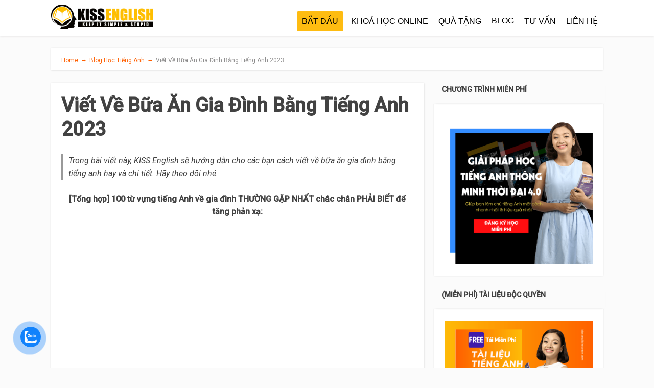

--- FILE ---
content_type: text/html; charset=UTF-8
request_url: https://kissenglishcenter.com/viet-ve-bua-an-gia-dinh-bang-tieng-anh/
body_size: 34410
content:
<!DOCTYPE html>
<html lang="vi" prefix="og: https://ogp.me/ns#">
<head><meta charset="UTF-8"><script>if(navigator.userAgent.match(/MSIE|Internet Explorer/i)||navigator.userAgent.match(/Trident\/7\..*?rv:11/i)){var href=document.location.href;if(!href.match(/[?&]nowprocket/)){if(href.indexOf("?")==-1){if(href.indexOf("#")==-1){document.location.href=href+"?nowprocket=1"}else{document.location.href=href.replace("#","?nowprocket=1#")}}else{if(href.indexOf("#")==-1){document.location.href=href+"&nowprocket=1"}else{document.location.href=href.replace("#","&nowprocket=1#")}}}}</script><script>(()=>{class RocketLazyLoadScripts{constructor(){this.v="1.2.6",this.triggerEvents=["keydown","mousedown","mousemove","touchmove","touchstart","touchend","wheel"],this.userEventHandler=this.t.bind(this),this.touchStartHandler=this.i.bind(this),this.touchMoveHandler=this.o.bind(this),this.touchEndHandler=this.h.bind(this),this.clickHandler=this.u.bind(this),this.interceptedClicks=[],this.interceptedClickListeners=[],this.l(this),window.addEventListener("pageshow",(t=>{this.persisted=t.persisted,this.everythingLoaded&&this.m()})),this.CSPIssue=sessionStorage.getItem("rocketCSPIssue"),document.addEventListener("securitypolicyviolation",(t=>{this.CSPIssue||"script-src-elem"!==t.violatedDirective||"data"!==t.blockedURI||(this.CSPIssue=!0,sessionStorage.setItem("rocketCSPIssue",!0))})),document.addEventListener("DOMContentLoaded",(()=>{this.k()})),this.delayedScripts={normal:[],async:[],defer:[]},this.trash=[],this.allJQueries=[]}p(t){document.hidden?t.t():(this.triggerEvents.forEach((e=>window.addEventListener(e,t.userEventHandler,{passive:!0}))),window.addEventListener("touchstart",t.touchStartHandler,{passive:!0}),window.addEventListener("mousedown",t.touchStartHandler),document.addEventListener("visibilitychange",t.userEventHandler))}_(){this.triggerEvents.forEach((t=>window.removeEventListener(t,this.userEventHandler,{passive:!0}))),document.removeEventListener("visibilitychange",this.userEventHandler)}i(t){"HTML"!==t.target.tagName&&(window.addEventListener("touchend",this.touchEndHandler),window.addEventListener("mouseup",this.touchEndHandler),window.addEventListener("touchmove",this.touchMoveHandler,{passive:!0}),window.addEventListener("mousemove",this.touchMoveHandler),t.target.addEventListener("click",this.clickHandler),this.L(t.target,!0),this.S(t.target,"onclick","rocket-onclick"),this.C())}o(t){window.removeEventListener("touchend",this.touchEndHandler),window.removeEventListener("mouseup",this.touchEndHandler),window.removeEventListener("touchmove",this.touchMoveHandler,{passive:!0}),window.removeEventListener("mousemove",this.touchMoveHandler),t.target.removeEventListener("click",this.clickHandler),this.L(t.target,!1),this.S(t.target,"rocket-onclick","onclick"),this.M()}h(){window.removeEventListener("touchend",this.touchEndHandler),window.removeEventListener("mouseup",this.touchEndHandler),window.removeEventListener("touchmove",this.touchMoveHandler,{passive:!0}),window.removeEventListener("mousemove",this.touchMoveHandler)}u(t){t.target.removeEventListener("click",this.clickHandler),this.L(t.target,!1),this.S(t.target,"rocket-onclick","onclick"),this.interceptedClicks.push(t),t.preventDefault(),t.stopPropagation(),t.stopImmediatePropagation(),this.M()}O(){window.removeEventListener("touchstart",this.touchStartHandler,{passive:!0}),window.removeEventListener("mousedown",this.touchStartHandler),this.interceptedClicks.forEach((t=>{t.target.dispatchEvent(new MouseEvent("click",{view:t.view,bubbles:!0,cancelable:!0}))}))}l(t){EventTarget.prototype.addEventListenerWPRocketBase=EventTarget.prototype.addEventListener,EventTarget.prototype.addEventListener=function(e,i,o){"click"!==e||t.windowLoaded||i===t.clickHandler||t.interceptedClickListeners.push({target:this,func:i,options:o}),(this||window).addEventListenerWPRocketBase(e,i,o)}}L(t,e){this.interceptedClickListeners.forEach((i=>{i.target===t&&(e?t.removeEventListener("click",i.func,i.options):t.addEventListener("click",i.func,i.options))})),t.parentNode!==document.documentElement&&this.L(t.parentNode,e)}D(){return new Promise((t=>{this.P?this.M=t:t()}))}C(){this.P=!0}M(){this.P=!1}S(t,e,i){t.hasAttribute&&t.hasAttribute(e)&&(event.target.setAttribute(i,event.target.getAttribute(e)),event.target.removeAttribute(e))}t(){this._(this),"loading"===document.readyState?document.addEventListener("DOMContentLoaded",this.R.bind(this)):this.R()}k(){let t=[];document.querySelectorAll("script[type=rocketlazyloadscript][data-rocket-src]").forEach((e=>{let i=e.getAttribute("data-rocket-src");if(i&&!i.startsWith("data:")){0===i.indexOf("//")&&(i=location.protocol+i);try{const o=new URL(i).origin;o!==location.origin&&t.push({src:o,crossOrigin:e.crossOrigin||"module"===e.getAttribute("data-rocket-type")})}catch(t){}}})),t=[...new Map(t.map((t=>[JSON.stringify(t),t]))).values()],this.T(t,"preconnect")}async R(){this.lastBreath=Date.now(),this.j(this),this.F(this),this.I(),this.W(),this.q(),await this.A(this.delayedScripts.normal),await this.A(this.delayedScripts.defer),await this.A(this.delayedScripts.async);try{await this.U(),await this.H(this),await this.J()}catch(t){console.error(t)}window.dispatchEvent(new Event("rocket-allScriptsLoaded")),this.everythingLoaded=!0,this.D().then((()=>{this.O()})),this.N()}W(){document.querySelectorAll("script[type=rocketlazyloadscript]").forEach((t=>{t.hasAttribute("data-rocket-src")?t.hasAttribute("async")&&!1!==t.async?this.delayedScripts.async.push(t):t.hasAttribute("defer")&&!1!==t.defer||"module"===t.getAttribute("data-rocket-type")?this.delayedScripts.defer.push(t):this.delayedScripts.normal.push(t):this.delayedScripts.normal.push(t)}))}async B(t){if(await this.G(),!0!==t.noModule||!("noModule"in HTMLScriptElement.prototype))return new Promise((e=>{let i;function o(){(i||t).setAttribute("data-rocket-status","executed"),e()}try{if(navigator.userAgent.indexOf("Firefox/")>0||""===navigator.vendor||this.CSPIssue)i=document.createElement("script"),[...t.attributes].forEach((t=>{let e=t.nodeName;"type"!==e&&("data-rocket-type"===e&&(e="type"),"data-rocket-src"===e&&(e="src"),i.setAttribute(e,t.nodeValue))})),t.text&&(i.text=t.text),i.hasAttribute("src")?(i.addEventListener("load",o),i.addEventListener("error",(function(){i.setAttribute("data-rocket-status","failed-network"),e()})),setTimeout((()=>{i.isConnected||e()}),1)):(i.text=t.text,o()),t.parentNode.replaceChild(i,t);else{const i=t.getAttribute("data-rocket-type"),s=t.getAttribute("data-rocket-src");i?(t.type=i,t.removeAttribute("data-rocket-type")):t.removeAttribute("type"),t.addEventListener("load",o),t.addEventListener("error",(i=>{this.CSPIssue&&i.target.src.startsWith("data:")?(console.log("WPRocket: data-uri blocked by CSP -> fallback"),t.removeAttribute("src"),this.B(t).then(e)):(t.setAttribute("data-rocket-status","failed-network"),e())})),s?(t.removeAttribute("data-rocket-src"),t.src=s):t.src="data:text/javascript;base64,"+window.btoa(unescape(encodeURIComponent(t.text)))}}catch(i){t.setAttribute("data-rocket-status","failed-transform"),e()}}));t.setAttribute("data-rocket-status","skipped")}async A(t){const e=t.shift();return e&&e.isConnected?(await this.B(e),this.A(t)):Promise.resolve()}q(){this.T([...this.delayedScripts.normal,...this.delayedScripts.defer,...this.delayedScripts.async],"preload")}T(t,e){var i=document.createDocumentFragment();t.forEach((t=>{const o=t.getAttribute&&t.getAttribute("data-rocket-src")||t.src;if(o&&!o.startsWith("data:")){const s=document.createElement("link");s.href=o,s.rel=e,"preconnect"!==e&&(s.as="script"),t.getAttribute&&"module"===t.getAttribute("data-rocket-type")&&(s.crossOrigin=!0),t.crossOrigin&&(s.crossOrigin=t.crossOrigin),t.integrity&&(s.integrity=t.integrity),i.appendChild(s),this.trash.push(s)}})),document.head.appendChild(i)}j(t){let e={};function i(i,o){return e[o].eventsToRewrite.indexOf(i)>=0&&!t.everythingLoaded?"rocket-"+i:i}function o(t,o){!function(t){e[t]||(e[t]={originalFunctions:{add:t.addEventListener,remove:t.removeEventListener},eventsToRewrite:[]},t.addEventListener=function(){arguments[0]=i(arguments[0],t),e[t].originalFunctions.add.apply(t,arguments)},t.removeEventListener=function(){arguments[0]=i(arguments[0],t),e[t].originalFunctions.remove.apply(t,arguments)})}(t),e[t].eventsToRewrite.push(o)}function s(e,i){let o=e[i];e[i]=null,Object.defineProperty(e,i,{get:()=>o||function(){},set(s){t.everythingLoaded?o=s:e["rocket"+i]=o=s}})}o(document,"DOMContentLoaded"),o(window,"DOMContentLoaded"),o(window,"load"),o(window,"pageshow"),o(document,"readystatechange"),s(document,"onreadystatechange"),s(window,"onload"),s(window,"onpageshow");try{Object.defineProperty(document,"readyState",{get:()=>t.rocketReadyState,set(e){t.rocketReadyState=e},configurable:!0}),document.readyState="loading"}catch(t){console.log("WPRocket DJE readyState conflict, bypassing")}}F(t){let e;function i(e){return t.everythingLoaded?e:e.split(" ").map((t=>"load"===t||0===t.indexOf("load.")?"rocket-jquery-load":t)).join(" ")}function o(o){function s(t){const e=o.fn[t];o.fn[t]=o.fn.init.prototype[t]=function(){return this[0]===window&&("string"==typeof arguments[0]||arguments[0]instanceof String?arguments[0]=i(arguments[0]):"object"==typeof arguments[0]&&Object.keys(arguments[0]).forEach((t=>{const e=arguments[0][t];delete arguments[0][t],arguments[0][i(t)]=e}))),e.apply(this,arguments),this}}o&&o.fn&&!t.allJQueries.includes(o)&&(o.fn.ready=o.fn.init.prototype.ready=function(e){return t.domReadyFired?e.bind(document)(o):document.addEventListener("rocket-DOMContentLoaded",(()=>e.bind(document)(o))),o([])},s("on"),s("one"),t.allJQueries.push(o)),e=o}o(window.jQuery),Object.defineProperty(window,"jQuery",{get:()=>e,set(t){o(t)}})}async H(t){const e=document.querySelector("script[data-webpack]");e&&(await async function(){return new Promise((t=>{e.addEventListener("load",t),e.addEventListener("error",t)}))}(),await t.K(),await t.H(t))}async U(){this.domReadyFired=!0;try{document.readyState="interactive"}catch(t){}await this.G(),document.dispatchEvent(new Event("rocket-readystatechange")),await this.G(),document.rocketonreadystatechange&&document.rocketonreadystatechange(),await this.G(),document.dispatchEvent(new Event("rocket-DOMContentLoaded")),await this.G(),window.dispatchEvent(new Event("rocket-DOMContentLoaded"))}async J(){try{document.readyState="complete"}catch(t){}await this.G(),document.dispatchEvent(new Event("rocket-readystatechange")),await this.G(),document.rocketonreadystatechange&&document.rocketonreadystatechange(),await this.G(),window.dispatchEvent(new Event("rocket-load")),await this.G(),window.rocketonload&&window.rocketonload(),await this.G(),this.allJQueries.forEach((t=>t(window).trigger("rocket-jquery-load"))),await this.G();const t=new Event("rocket-pageshow");t.persisted=this.persisted,window.dispatchEvent(t),await this.G(),window.rocketonpageshow&&window.rocketonpageshow({persisted:this.persisted}),this.windowLoaded=!0}m(){document.onreadystatechange&&document.onreadystatechange(),window.onload&&window.onload(),window.onpageshow&&window.onpageshow({persisted:this.persisted})}I(){const t=new Map;document.write=document.writeln=function(e){const i=document.currentScript;i||console.error("WPRocket unable to document.write this: "+e);const o=document.createRange(),s=i.parentElement;let n=t.get(i);void 0===n&&(n=i.nextSibling,t.set(i,n));const c=document.createDocumentFragment();o.setStart(c,0),c.appendChild(o.createContextualFragment(e)),s.insertBefore(c,n)}}async G(){Date.now()-this.lastBreath>45&&(await this.K(),this.lastBreath=Date.now())}async K(){return document.hidden?new Promise((t=>setTimeout(t))):new Promise((t=>requestAnimationFrame(t)))}N(){this.trash.forEach((t=>t.remove()))}static run(){const t=new RocketLazyLoadScripts;t.p(t)}}RocketLazyLoadScripts.run()})();</script>
		<!--[if lt IE 9]>
	<script src="https://kissenglishcenter.com/wp-content/themes/focusblog/js/html5/dist/html5shiv.js"></script>
	<script src="//css3-mediaqueries-js.googlecode.com/svn/trunk/css3-mediaqueries.js"></script>
	<![endif]-->
	<!--[if IE 8]>
	<link rel="stylesheet" type="text/css" href="https://kissenglishcenter.com/wp-content/themes/focusblog/css/ie8.css"/>
	<![endif]-->
	<!--[if IE 7]>
	<link rel="stylesheet" type="text/css" href="https://kissenglishcenter.com/wp-content/themes/focusblog/css/ie7.css"/>
	<![endif]-->
	<meta name="viewport" content="width=device-width, initial-scale=1.0"/>
	

	
			<!-- Global site tag (gtag.js) - Google Analytics -->
<script type="rocketlazyloadscript" async data-rocket-src="https://www.googletagmanager.com/gtag/js?id=UA-102506081-1"></script>
<script type="rocketlazyloadscript">
  window.dataLayer = window.dataLayer || [];
  function gtag(){dataLayer.push(arguments);}
  gtag('js', new Date());

  gtag('config', 'UA-102506081-1');
</script>

<meta name="google-site-verification" content="uHmlc3v9gs7eBK1rNz0qJt1EbNVqbt5JBN_bJp0FCe0" />

<!-- Facebook Pixel Code -->
<script type="rocketlazyloadscript">
  !function(f,b,e,v,n,t,s)
  {if(f.fbq)return;n=f.fbq=function(){n.callMethod?
  n.callMethod.apply(n,arguments):n.queue.push(arguments)};
  if(!f._fbq)f._fbq=n;n.push=n;n.loaded=!0;n.version='2.0';
  n.queue=[];t=b.createElement(e);t.async=!0;
  t.src=v;s=b.getElementsByTagName(e)[0];
  s.parentNode.insertBefore(t,s)}(window, document,'script',
  'https://connect.facebook.net/en_US/fbevents.js');
  fbq('init', '553174248770782');
  fbq('track', 'PageView');
</script>
<noscript><img height="1" width="1" style="display:none"
  src="https://www.facebook.com/tr?id=553174248770782&ev=PageView&noscript=1"
/></noscript>
<!-- End Facebook Pixel Code -->

<!-- Facebook Pixel Code -->
<script type="rocketlazyloadscript">
  !function(f,b,e,v,n,t,s)
  {if(f.fbq)return;n=f.fbq=function(){n.callMethod?
  n.callMethod.apply(n,arguments):n.queue.push(arguments)};
  if(!f._fbq)f._fbq=n;n.push=n;n.loaded=!0;n.version='2.0';
  n.queue=[];t=b.createElement(e);t.async=!0;
  t.src=v;s=b.getElementsByTagName(e)[0];
  s.parentNode.insertBefore(t,s)}(window, document,'script',
  'https://connect.facebook.net/en_US/fbevents.js');
  fbq('init', '162145751817953');
  fbq('track', 'PageView');
</script>
<noscript><img height="1" width="1" style="display:none"
  src="https://www.facebook.com/tr?id=162145751817953&ev=PageView&noscript=1"
/></noscript>
<!-- End Facebook Pixel Code -->

<meta name="google-site-verification" content="uHmlc3v9gs7eBK1rNz0qJt1EbNVqbt5JBN_bJp0FCe0" />

<meta property="fb:pages" content="1692161984431753" />

	<meta property="fb:app_id" content="275389840624846"/>
	<meta property="fb:admins" content="100003042898792"/>					<script type="rocketlazyloadscript" data-rocket-type="text/javascript">
			window.flatStyles = window.flatStyles || ''

			window.lightspeedOptimizeStylesheet = function () {
				const currentStylesheet = document.querySelector( '.tcb-lightspeed-style:not([data-ls-optimized])' )

				if ( currentStylesheet ) {
					try {
						if ( currentStylesheet.sheet && currentStylesheet.sheet.cssRules ) {
							if ( window.flatStyles ) {
								if ( this.optimizing ) {
									setTimeout( window.lightspeedOptimizeStylesheet.bind( this ), 24 )
								} else {
									this.optimizing = true;

									let rulesIndex = 0;

									while ( rulesIndex < currentStylesheet.sheet.cssRules.length ) {
										const rule = currentStylesheet.sheet.cssRules[ rulesIndex ]
										/* remove rules that already exist in the page */
										if ( rule.type === CSSRule.STYLE_RULE && window.flatStyles.includes( `${rule.selectorText}{` ) ) {
											currentStylesheet.sheet.deleteRule( rulesIndex )
										} else {
											rulesIndex ++
										}
									}
									/* optimize, mark it such, move to the next file, append the styles we have until now */
									currentStylesheet.setAttribute( 'data-ls-optimized', '1' )

									window.flatStyles += currentStylesheet.innerHTML

									this.optimizing = false
								}
							} else {
								window.flatStyles = currentStylesheet.innerHTML
								currentStylesheet.setAttribute( 'data-ls-optimized', '1' )
							}
						}
					} catch ( error ) {
						console.warn( error )
					}

					if ( currentStylesheet.parentElement.tagName !== 'HEAD' ) {
						/* always make sure that those styles end up in the head */
						const stylesheetID = currentStylesheet.id;
						/**
						 * make sure that there is only one copy of the css
						 * e.g display CSS
						 */
						if ( ( ! stylesheetID || ( stylesheetID && ! document.querySelector( `head #${stylesheetID}` ) ) ) ) {
							document.head.prepend( currentStylesheet )
						} else {
							currentStylesheet.remove();
						}
					}
				}
			}

			window.lightspeedOptimizeFlat = function ( styleSheetElement ) {
				if ( document.querySelectorAll( 'link[href*="thrive_flat.css"]' ).length > 1 ) {
					/* disable this flat if we already have one */
					styleSheetElement.setAttribute( 'disabled', true )
				} else {
					/* if this is the first one, make sure he's in head */
					if ( styleSheetElement.parentElement.tagName !== 'HEAD' ) {
						document.head.append( styleSheetElement )
					}
				}
			}
		</script>
		
<!-- Tối ưu hóa công cụ tìm kiếm bởi Rank Math - https://rankmath.com/ -->
<title>Viết Về Bữa Ăn Gia Đình Bằng Tiếng Anh 2023 | KISS English</title>
<meta name="description" content="Trong bài viết này, KISS English sẽ hướng dẫn cho các bạn cách viết về bữa ăn gia đình bằng tiếng anh hay và chi tiết. Hãy theo dõi nhé."/>
<meta name="robots" content="follow, index, max-snippet:-1, max-video-preview:-1, max-image-preview:large"/>
<link rel="canonical" href="https://kissenglishcenter.com/viet-ve-bua-an-gia-dinh-bang-tieng-anh/" />
<meta property="og:locale" content="vi_VN" />
<meta property="og:type" content="article" />
<meta property="og:title" content="Viết Về Bữa Ăn Gia Đình Bằng Tiếng Anh 2023 | KISS English" />
<meta property="og:description" content="Trong bài viết này, KISS English sẽ hướng dẫn cho các bạn cách viết về bữa ăn gia đình bằng tiếng anh hay và chi tiết. Hãy theo dõi nhé." />
<meta property="og:url" content="https://kissenglishcenter.com/viet-ve-bua-an-gia-dinh-bang-tieng-anh/" />
<meta property="og:site_name" content="KISS ENGLISH" />
<meta property="article:publisher" content="https://www.facebook.com/KissEnglishCenter/" />
<meta property="article:author" content="https://www.facebook.com/KissEnglishCenter/" />
<meta property="article:section" content="Blog Học Tiếng Anh" />
<meta property="og:updated_time" content="2024-05-22T23:19:26+07:00" />
<meta property="og:image" content="https://kissenglishcenter.com/wp-content/uploads/2023/09/viet-ve-bua-an-gia-dinh-bang-tieng-anh.png" />
<meta property="og:image:secure_url" content="https://kissenglishcenter.com/wp-content/uploads/2023/09/viet-ve-bua-an-gia-dinh-bang-tieng-anh.png" />
<meta property="og:image:width" content="762" />
<meta property="og:image:height" content="426" />
<meta property="og:image:alt" content="Viết Về Bữa Ăn Gia Đình Bằng Tiếng Anh" />
<meta property="og:image:type" content="image/png" />
<meta property="article:published_time" content="2023-09-11T20:20:01+07:00" />
<meta property="article:modified_time" content="2024-05-22T23:19:26+07:00" />
<meta name="twitter:card" content="summary_large_image" />
<meta name="twitter:title" content="Viết Về Bữa Ăn Gia Đình Bằng Tiếng Anh 2023 | KISS English" />
<meta name="twitter:description" content="Trong bài viết này, KISS English sẽ hướng dẫn cho các bạn cách viết về bữa ăn gia đình bằng tiếng anh hay và chi tiết. Hãy theo dõi nhé." />
<meta name="twitter:image" content="https://kissenglishcenter.com/wp-content/uploads/2023/09/viet-ve-bua-an-gia-dinh-bang-tieng-anh.png" />
<meta name="twitter:label1" content="Được viết bởi" />
<meta name="twitter:data1" content="Ms Thủy" />
<meta name="twitter:label2" content="Thời gian để đọc" />
<meta name="twitter:data2" content="6 phút" />
<script type="application/ld+json" class="rank-math-schema">{"@context":"https://schema.org","@graph":[{"@type":"Organization","@id":"https://kissenglishcenter.com/#organization","name":"KISS English","sameAs":["https://www.facebook.com/KissEnglishCenter/"],"logo":{"@type":"ImageObject","@id":"https://kissenglishcenter.com/#logo","url":"http://kissenglishcenter.com/wp-content/uploads/2020/03/kiss-english-logo.png","contentUrl":"http://kissenglishcenter.com/wp-content/uploads/2020/03/kiss-english-logo.png","caption":"KISS ENGLISH","inLanguage":"vi","width":"512","height":"512"}},{"@type":"WebSite","@id":"https://kissenglishcenter.com/#website","url":"https://kissenglishcenter.com","name":"KISS ENGLISH","publisher":{"@id":"https://kissenglishcenter.com/#organization"},"inLanguage":"vi"},{"@type":"ImageObject","@id":"https://kissenglishcenter.com/wp-content/uploads/2023/09/viet-ve-bua-an-gia-dinh-bang-tieng-anh.png","url":"https://kissenglishcenter.com/wp-content/uploads/2023/09/viet-ve-bua-an-gia-dinh-bang-tieng-anh.png","width":"762","height":"426","caption":"Vi\u1ebft V\u1ec1 B\u1eefa \u0102n Gia \u0110\u00ecnh B\u1eb1ng Ti\u1ebfng Anh","inLanguage":"vi"},{"@type":"BreadcrumbList","@id":"https://kissenglishcenter.com/viet-ve-bua-an-gia-dinh-bang-tieng-anh/#breadcrumb","itemListElement":[{"@type":"ListItem","position":"1","item":{"@id":"http://kissenglishcenter.com","name":"Home"}},{"@type":"ListItem","position":"2","item":{"@id":"https://kissenglishcenter.com/viet-ve-bua-an-gia-dinh-bang-tieng-anh/","name":"Vi\u1ebft V\u1ec1 B\u1eefa \u0102n Gia \u0110\u00ecnh B\u1eb1ng Ti\u1ebfng Anh 2023"}}]},{"@type":"WebPage","@id":"https://kissenglishcenter.com/viet-ve-bua-an-gia-dinh-bang-tieng-anh/#webpage","url":"https://kissenglishcenter.com/viet-ve-bua-an-gia-dinh-bang-tieng-anh/","name":"Vi\u1ebft V\u1ec1 B\u1eefa \u0102n Gia \u0110\u00ecnh B\u1eb1ng Ti\u1ebfng Anh 2023 | KISS English","datePublished":"2023-09-11T20:20:01+07:00","dateModified":"2024-05-22T23:19:26+07:00","isPartOf":{"@id":"https://kissenglishcenter.com/#website"},"primaryImageOfPage":{"@id":"https://kissenglishcenter.com/wp-content/uploads/2023/09/viet-ve-bua-an-gia-dinh-bang-tieng-anh.png"},"inLanguage":"vi","breadcrumb":{"@id":"https://kissenglishcenter.com/viet-ve-bua-an-gia-dinh-bang-tieng-anh/#breadcrumb"}},{"@type":"Person","@id":"https://kissenglishcenter.com/viet-ve-bua-an-gia-dinh-bang-tieng-anh/#author","name":"Ms Th\u1ee7y","image":{"@type":"ImageObject","@id":"https://secure.gravatar.com/avatar/21ac5c0c07be793fcf775c699b06f1d438d7e87dfe3062ef75d50f5b6cf1699d?s=96&amp;d=mm&amp;r=g","url":"https://secure.gravatar.com/avatar/21ac5c0c07be793fcf775c699b06f1d438d7e87dfe3062ef75d50f5b6cf1699d?s=96&amp;d=mm&amp;r=g","caption":"Ms Th\u1ee7y","inLanguage":"vi"},"sameAs":["https://kissenglishcenter.com","https://www.facebook.com/KissEnglishCenter/","https://www.tiktok.com/@msthuy"],"worksFor":{"@id":"https://kissenglishcenter.com/#organization"}},{"@type":"BlogPosting","headline":"Vi\u1ebft V\u1ec1 B\u1eefa \u0102n Gia \u0110\u00ecnh B\u1eb1ng Ti\u1ebfng Anh 2023 | KISS English","keywords":"vi\u1ebft v\u1ec1 b\u1eefa \u0103n gia \u0111\u00ecnh b\u1eb1ng ti\u1ebfng anh","datePublished":"2023-09-11T20:20:01+07:00","dateModified":"2024-05-22T23:19:26+07:00","author":{"@id":"https://kissenglishcenter.com/viet-ve-bua-an-gia-dinh-bang-tieng-anh/#author","name":"Ms Th\u1ee7y"},"publisher":{"@id":"https://kissenglishcenter.com/#organization"},"description":"Trong b\u00e0i vi\u1ebft n\u00e0y, KISS English s\u1ebd h\u01b0\u1edbng d\u1eabn cho c\u00e1c b\u1ea1n c\u00e1ch vi\u1ebft v\u1ec1 b\u1eefa \u0103n gia \u0111\u00ecnh b\u1eb1ng ti\u1ebfng anh hay v\u00e0 chi ti\u1ebft. H\u00e3y theo d\u00f5i nh\u00e9.","name":"Vi\u1ebft V\u1ec1 B\u1eefa \u0102n Gia \u0110\u00ecnh B\u1eb1ng Ti\u1ebfng Anh 2023 | KISS English","@id":"https://kissenglishcenter.com/viet-ve-bua-an-gia-dinh-bang-tieng-anh/#richSnippet","isPartOf":{"@id":"https://kissenglishcenter.com/viet-ve-bua-an-gia-dinh-bang-tieng-anh/#webpage"},"image":{"@id":"https://kissenglishcenter.com/wp-content/uploads/2023/09/viet-ve-bua-an-gia-dinh-bang-tieng-anh.png"},"inLanguage":"vi","mainEntityOfPage":{"@id":"https://kissenglishcenter.com/viet-ve-bua-an-gia-dinh-bang-tieng-anh/#webpage"}}]}</script>
<!-- /Plugin SEO WordPress Rank Math -->

<link rel="alternate" title="oNhúng (JSON)" type="application/json+oembed" href="https://kissenglishcenter.com/wp-json/oembed/1.0/embed?url=https%3A%2F%2Fkissenglishcenter.com%2Fviet-ve-bua-an-gia-dinh-bang-tieng-anh%2F" />
<link rel="alternate" title="oNhúng (XML)" type="text/xml+oembed" href="https://kissenglishcenter.com/wp-json/oembed/1.0/embed?url=https%3A%2F%2Fkissenglishcenter.com%2Fviet-ve-bua-an-gia-dinh-bang-tieng-anh%2F&#038;format=xml" />
<style id='wp-img-auto-sizes-contain-inline-css' type='text/css'>
img:is([sizes=auto i],[sizes^="auto," i]){contain-intrinsic-size:3000px 1500px}
/*# sourceURL=wp-img-auto-sizes-contain-inline-css */
</style>
<link data-minify="1" rel='stylesheet' id='structured-content-frontend-css' href='https://kissenglishcenter.com/wp-content/cache/min/1/wp-content/plugins/structured-content/dist/blocks.style.build.css?ver=1768971873' type='text/css' media='all' />
<style id='wp-emoji-styles-inline-css' type='text/css'>

	img.wp-smiley, img.emoji {
		display: inline !important;
		border: none !important;
		box-shadow: none !important;
		height: 1em !important;
		width: 1em !important;
		margin: 0 0.07em !important;
		vertical-align: -0.1em !important;
		background: none !important;
		padding: 0 !important;
	}
/*# sourceURL=wp-emoji-styles-inline-css */
</style>
<style id='wp-block-library-inline-css' type='text/css'>
:root{--wp-block-synced-color:#7a00df;--wp-block-synced-color--rgb:122,0,223;--wp-bound-block-color:var(--wp-block-synced-color);--wp-editor-canvas-background:#ddd;--wp-admin-theme-color:#007cba;--wp-admin-theme-color--rgb:0,124,186;--wp-admin-theme-color-darker-10:#006ba1;--wp-admin-theme-color-darker-10--rgb:0,107,160.5;--wp-admin-theme-color-darker-20:#005a87;--wp-admin-theme-color-darker-20--rgb:0,90,135;--wp-admin-border-width-focus:2px}@media (min-resolution:192dpi){:root{--wp-admin-border-width-focus:1.5px}}.wp-element-button{cursor:pointer}:root .has-very-light-gray-background-color{background-color:#eee}:root .has-very-dark-gray-background-color{background-color:#313131}:root .has-very-light-gray-color{color:#eee}:root .has-very-dark-gray-color{color:#313131}:root .has-vivid-green-cyan-to-vivid-cyan-blue-gradient-background{background:linear-gradient(135deg,#00d084,#0693e3)}:root .has-purple-crush-gradient-background{background:linear-gradient(135deg,#34e2e4,#4721fb 50%,#ab1dfe)}:root .has-hazy-dawn-gradient-background{background:linear-gradient(135deg,#faaca8,#dad0ec)}:root .has-subdued-olive-gradient-background{background:linear-gradient(135deg,#fafae1,#67a671)}:root .has-atomic-cream-gradient-background{background:linear-gradient(135deg,#fdd79a,#004a59)}:root .has-nightshade-gradient-background{background:linear-gradient(135deg,#330968,#31cdcf)}:root .has-midnight-gradient-background{background:linear-gradient(135deg,#020381,#2874fc)}:root{--wp--preset--font-size--normal:16px;--wp--preset--font-size--huge:42px}.has-regular-font-size{font-size:1em}.has-larger-font-size{font-size:2.625em}.has-normal-font-size{font-size:var(--wp--preset--font-size--normal)}.has-huge-font-size{font-size:var(--wp--preset--font-size--huge)}.has-text-align-center{text-align:center}.has-text-align-left{text-align:left}.has-text-align-right{text-align:right}.has-fit-text{white-space:nowrap!important}#end-resizable-editor-section{display:none}.aligncenter{clear:both}.items-justified-left{justify-content:flex-start}.items-justified-center{justify-content:center}.items-justified-right{justify-content:flex-end}.items-justified-space-between{justify-content:space-between}.screen-reader-text{border:0;clip-path:inset(50%);height:1px;margin:-1px;overflow:hidden;padding:0;position:absolute;width:1px;word-wrap:normal!important}.screen-reader-text:focus{background-color:#ddd;clip-path:none;color:#444;display:block;font-size:1em;height:auto;left:5px;line-height:normal;padding:15px 23px 14px;text-decoration:none;top:5px;width:auto;z-index:100000}html :where(.has-border-color){border-style:solid}html :where([style*=border-top-color]){border-top-style:solid}html :where([style*=border-right-color]){border-right-style:solid}html :where([style*=border-bottom-color]){border-bottom-style:solid}html :where([style*=border-left-color]){border-left-style:solid}html :where([style*=border-width]){border-style:solid}html :where([style*=border-top-width]){border-top-style:solid}html :where([style*=border-right-width]){border-right-style:solid}html :where([style*=border-bottom-width]){border-bottom-style:solid}html :where([style*=border-left-width]){border-left-style:solid}html :where(img[class*=wp-image-]){height:auto;max-width:100%}:where(figure){margin:0 0 1em}html :where(.is-position-sticky){--wp-admin--admin-bar--position-offset:var(--wp-admin--admin-bar--height,0px)}@media screen and (max-width:600px){html :where(.is-position-sticky){--wp-admin--admin-bar--position-offset:0px}}

/*# sourceURL=wp-block-library-inline-css */
</style><style id='wp-block-heading-inline-css' type='text/css'>
h1:where(.wp-block-heading).has-background,h2:where(.wp-block-heading).has-background,h3:where(.wp-block-heading).has-background,h4:where(.wp-block-heading).has-background,h5:where(.wp-block-heading).has-background,h6:where(.wp-block-heading).has-background{padding:1.25em 2.375em}h1.has-text-align-left[style*=writing-mode]:where([style*=vertical-lr]),h1.has-text-align-right[style*=writing-mode]:where([style*=vertical-rl]),h2.has-text-align-left[style*=writing-mode]:where([style*=vertical-lr]),h2.has-text-align-right[style*=writing-mode]:where([style*=vertical-rl]),h3.has-text-align-left[style*=writing-mode]:where([style*=vertical-lr]),h3.has-text-align-right[style*=writing-mode]:where([style*=vertical-rl]),h4.has-text-align-left[style*=writing-mode]:where([style*=vertical-lr]),h4.has-text-align-right[style*=writing-mode]:where([style*=vertical-rl]),h5.has-text-align-left[style*=writing-mode]:where([style*=vertical-lr]),h5.has-text-align-right[style*=writing-mode]:where([style*=vertical-rl]),h6.has-text-align-left[style*=writing-mode]:where([style*=vertical-lr]),h6.has-text-align-right[style*=writing-mode]:where([style*=vertical-rl]){rotate:180deg}
/*# sourceURL=https://kissenglishcenter.com/wp-includes/blocks/heading/style.min.css */
</style>
<style id='wp-block-image-inline-css' type='text/css'>
.wp-block-image>a,.wp-block-image>figure>a{display:inline-block}.wp-block-image img{box-sizing:border-box;height:auto;max-width:100%;vertical-align:bottom}@media not (prefers-reduced-motion){.wp-block-image img.hide{visibility:hidden}.wp-block-image img.show{animation:show-content-image .4s}}.wp-block-image[style*=border-radius] img,.wp-block-image[style*=border-radius]>a{border-radius:inherit}.wp-block-image.has-custom-border img{box-sizing:border-box}.wp-block-image.aligncenter{text-align:center}.wp-block-image.alignfull>a,.wp-block-image.alignwide>a{width:100%}.wp-block-image.alignfull img,.wp-block-image.alignwide img{height:auto;width:100%}.wp-block-image .aligncenter,.wp-block-image .alignleft,.wp-block-image .alignright,.wp-block-image.aligncenter,.wp-block-image.alignleft,.wp-block-image.alignright{display:table}.wp-block-image .aligncenter>figcaption,.wp-block-image .alignleft>figcaption,.wp-block-image .alignright>figcaption,.wp-block-image.aligncenter>figcaption,.wp-block-image.alignleft>figcaption,.wp-block-image.alignright>figcaption{caption-side:bottom;display:table-caption}.wp-block-image .alignleft{float:left;margin:.5em 1em .5em 0}.wp-block-image .alignright{float:right;margin:.5em 0 .5em 1em}.wp-block-image .aligncenter{margin-left:auto;margin-right:auto}.wp-block-image :where(figcaption){margin-bottom:1em;margin-top:.5em}.wp-block-image.is-style-circle-mask img{border-radius:9999px}@supports ((-webkit-mask-image:none) or (mask-image:none)) or (-webkit-mask-image:none){.wp-block-image.is-style-circle-mask img{border-radius:0;-webkit-mask-image:url('data:image/svg+xml;utf8,<svg viewBox="0 0 100 100" xmlns="http://www.w3.org/2000/svg"><circle cx="50" cy="50" r="50"/></svg>');mask-image:url('data:image/svg+xml;utf8,<svg viewBox="0 0 100 100" xmlns="http://www.w3.org/2000/svg"><circle cx="50" cy="50" r="50"/></svg>');mask-mode:alpha;-webkit-mask-position:center;mask-position:center;-webkit-mask-repeat:no-repeat;mask-repeat:no-repeat;-webkit-mask-size:contain;mask-size:contain}}:root :where(.wp-block-image.is-style-rounded img,.wp-block-image .is-style-rounded img){border-radius:9999px}.wp-block-image figure{margin:0}.wp-lightbox-container{display:flex;flex-direction:column;position:relative}.wp-lightbox-container img{cursor:zoom-in}.wp-lightbox-container img:hover+button{opacity:1}.wp-lightbox-container button{align-items:center;backdrop-filter:blur(16px) saturate(180%);background-color:#5a5a5a40;border:none;border-radius:4px;cursor:zoom-in;display:flex;height:20px;justify-content:center;opacity:0;padding:0;position:absolute;right:16px;text-align:center;top:16px;width:20px;z-index:100}@media not (prefers-reduced-motion){.wp-lightbox-container button{transition:opacity .2s ease}}.wp-lightbox-container button:focus-visible{outline:3px auto #5a5a5a40;outline:3px auto -webkit-focus-ring-color;outline-offset:3px}.wp-lightbox-container button:hover{cursor:pointer;opacity:1}.wp-lightbox-container button:focus{opacity:1}.wp-lightbox-container button:focus,.wp-lightbox-container button:hover,.wp-lightbox-container button:not(:hover):not(:active):not(.has-background){background-color:#5a5a5a40;border:none}.wp-lightbox-overlay{box-sizing:border-box;cursor:zoom-out;height:100vh;left:0;overflow:hidden;position:fixed;top:0;visibility:hidden;width:100%;z-index:100000}.wp-lightbox-overlay .close-button{align-items:center;cursor:pointer;display:flex;justify-content:center;min-height:40px;min-width:40px;padding:0;position:absolute;right:calc(env(safe-area-inset-right) + 16px);top:calc(env(safe-area-inset-top) + 16px);z-index:5000000}.wp-lightbox-overlay .close-button:focus,.wp-lightbox-overlay .close-button:hover,.wp-lightbox-overlay .close-button:not(:hover):not(:active):not(.has-background){background:none;border:none}.wp-lightbox-overlay .lightbox-image-container{height:var(--wp--lightbox-container-height);left:50%;overflow:hidden;position:absolute;top:50%;transform:translate(-50%,-50%);transform-origin:top left;width:var(--wp--lightbox-container-width);z-index:9999999999}.wp-lightbox-overlay .wp-block-image{align-items:center;box-sizing:border-box;display:flex;height:100%;justify-content:center;margin:0;position:relative;transform-origin:0 0;width:100%;z-index:3000000}.wp-lightbox-overlay .wp-block-image img{height:var(--wp--lightbox-image-height);min-height:var(--wp--lightbox-image-height);min-width:var(--wp--lightbox-image-width);width:var(--wp--lightbox-image-width)}.wp-lightbox-overlay .wp-block-image figcaption{display:none}.wp-lightbox-overlay button{background:none;border:none}.wp-lightbox-overlay .scrim{background-color:#fff;height:100%;opacity:.9;position:absolute;width:100%;z-index:2000000}.wp-lightbox-overlay.active{visibility:visible}@media not (prefers-reduced-motion){.wp-lightbox-overlay.active{animation:turn-on-visibility .25s both}.wp-lightbox-overlay.active img{animation:turn-on-visibility .35s both}.wp-lightbox-overlay.show-closing-animation:not(.active){animation:turn-off-visibility .35s both}.wp-lightbox-overlay.show-closing-animation:not(.active) img{animation:turn-off-visibility .25s both}.wp-lightbox-overlay.zoom.active{animation:none;opacity:1;visibility:visible}.wp-lightbox-overlay.zoom.active .lightbox-image-container{animation:lightbox-zoom-in .4s}.wp-lightbox-overlay.zoom.active .lightbox-image-container img{animation:none}.wp-lightbox-overlay.zoom.active .scrim{animation:turn-on-visibility .4s forwards}.wp-lightbox-overlay.zoom.show-closing-animation:not(.active){animation:none}.wp-lightbox-overlay.zoom.show-closing-animation:not(.active) .lightbox-image-container{animation:lightbox-zoom-out .4s}.wp-lightbox-overlay.zoom.show-closing-animation:not(.active) .lightbox-image-container img{animation:none}.wp-lightbox-overlay.zoom.show-closing-animation:not(.active) .scrim{animation:turn-off-visibility .4s forwards}}@keyframes show-content-image{0%{visibility:hidden}99%{visibility:hidden}to{visibility:visible}}@keyframes turn-on-visibility{0%{opacity:0}to{opacity:1}}@keyframes turn-off-visibility{0%{opacity:1;visibility:visible}99%{opacity:0;visibility:visible}to{opacity:0;visibility:hidden}}@keyframes lightbox-zoom-in{0%{transform:translate(calc((-100vw + var(--wp--lightbox-scrollbar-width))/2 + var(--wp--lightbox-initial-left-position)),calc(-50vh + var(--wp--lightbox-initial-top-position))) scale(var(--wp--lightbox-scale))}to{transform:translate(-50%,-50%) scale(1)}}@keyframes lightbox-zoom-out{0%{transform:translate(-50%,-50%) scale(1);visibility:visible}99%{visibility:visible}to{transform:translate(calc((-100vw + var(--wp--lightbox-scrollbar-width))/2 + var(--wp--lightbox-initial-left-position)),calc(-50vh + var(--wp--lightbox-initial-top-position))) scale(var(--wp--lightbox-scale));visibility:hidden}}
/*# sourceURL=https://kissenglishcenter.com/wp-includes/blocks/image/style.min.css */
</style>
<style id='wp-block-embed-inline-css' type='text/css'>
.wp-block-embed.alignleft,.wp-block-embed.alignright,.wp-block[data-align=left]>[data-type="core/embed"],.wp-block[data-align=right]>[data-type="core/embed"]{max-width:360px;width:100%}.wp-block-embed.alignleft .wp-block-embed__wrapper,.wp-block-embed.alignright .wp-block-embed__wrapper,.wp-block[data-align=left]>[data-type="core/embed"] .wp-block-embed__wrapper,.wp-block[data-align=right]>[data-type="core/embed"] .wp-block-embed__wrapper{min-width:280px}.wp-block-cover .wp-block-embed{min-height:240px;min-width:320px}.wp-block-embed{overflow-wrap:break-word}.wp-block-embed :where(figcaption){margin-bottom:1em;margin-top:.5em}.wp-block-embed iframe{max-width:100%}.wp-block-embed__wrapper{position:relative}.wp-embed-responsive .wp-has-aspect-ratio .wp-block-embed__wrapper:before{content:"";display:block;padding-top:50%}.wp-embed-responsive .wp-has-aspect-ratio iframe{bottom:0;height:100%;left:0;position:absolute;right:0;top:0;width:100%}.wp-embed-responsive .wp-embed-aspect-21-9 .wp-block-embed__wrapper:before{padding-top:42.85%}.wp-embed-responsive .wp-embed-aspect-18-9 .wp-block-embed__wrapper:before{padding-top:50%}.wp-embed-responsive .wp-embed-aspect-16-9 .wp-block-embed__wrapper:before{padding-top:56.25%}.wp-embed-responsive .wp-embed-aspect-4-3 .wp-block-embed__wrapper:before{padding-top:75%}.wp-embed-responsive .wp-embed-aspect-1-1 .wp-block-embed__wrapper:before{padding-top:100%}.wp-embed-responsive .wp-embed-aspect-9-16 .wp-block-embed__wrapper:before{padding-top:177.77%}.wp-embed-responsive .wp-embed-aspect-1-2 .wp-block-embed__wrapper:before{padding-top:200%}
/*# sourceURL=https://kissenglishcenter.com/wp-includes/blocks/embed/style.min.css */
</style>
<style id='wp-block-paragraph-inline-css' type='text/css'>
.is-small-text{font-size:.875em}.is-regular-text{font-size:1em}.is-large-text{font-size:2.25em}.is-larger-text{font-size:3em}.has-drop-cap:not(:focus):first-letter{float:left;font-size:8.4em;font-style:normal;font-weight:100;line-height:.68;margin:.05em .1em 0 0;text-transform:uppercase}body.rtl .has-drop-cap:not(:focus):first-letter{float:none;margin-left:.1em}p.has-drop-cap.has-background{overflow:hidden}:root :where(p.has-background){padding:1.25em 2.375em}:where(p.has-text-color:not(.has-link-color)) a{color:inherit}p.has-text-align-left[style*="writing-mode:vertical-lr"],p.has-text-align-right[style*="writing-mode:vertical-rl"]{rotate:180deg}
/*# sourceURL=https://kissenglishcenter.com/wp-includes/blocks/paragraph/style.min.css */
</style>
<style id='wp-block-quote-inline-css' type='text/css'>
.wp-block-quote{box-sizing:border-box;overflow-wrap:break-word}.wp-block-quote.is-large:where(:not(.is-style-plain)),.wp-block-quote.is-style-large:where(:not(.is-style-plain)){margin-bottom:1em;padding:0 1em}.wp-block-quote.is-large:where(:not(.is-style-plain)) p,.wp-block-quote.is-style-large:where(:not(.is-style-plain)) p{font-size:1.5em;font-style:italic;line-height:1.6}.wp-block-quote.is-large:where(:not(.is-style-plain)) cite,.wp-block-quote.is-large:where(:not(.is-style-plain)) footer,.wp-block-quote.is-style-large:where(:not(.is-style-plain)) cite,.wp-block-quote.is-style-large:where(:not(.is-style-plain)) footer{font-size:1.125em;text-align:right}.wp-block-quote>cite{display:block}
/*# sourceURL=https://kissenglishcenter.com/wp-includes/blocks/quote/style.min.css */
</style>
<style id='global-styles-inline-css' type='text/css'>
:root{--wp--preset--aspect-ratio--square: 1;--wp--preset--aspect-ratio--4-3: 4/3;--wp--preset--aspect-ratio--3-4: 3/4;--wp--preset--aspect-ratio--3-2: 3/2;--wp--preset--aspect-ratio--2-3: 2/3;--wp--preset--aspect-ratio--16-9: 16/9;--wp--preset--aspect-ratio--9-16: 9/16;--wp--preset--color--black: #000000;--wp--preset--color--cyan-bluish-gray: #abb8c3;--wp--preset--color--white: #ffffff;--wp--preset--color--pale-pink: #f78da7;--wp--preset--color--vivid-red: #cf2e2e;--wp--preset--color--luminous-vivid-orange: #ff6900;--wp--preset--color--luminous-vivid-amber: #fcb900;--wp--preset--color--light-green-cyan: #7bdcb5;--wp--preset--color--vivid-green-cyan: #00d084;--wp--preset--color--pale-cyan-blue: #8ed1fc;--wp--preset--color--vivid-cyan-blue: #0693e3;--wp--preset--color--vivid-purple: #9b51e0;--wp--preset--gradient--vivid-cyan-blue-to-vivid-purple: linear-gradient(135deg,rgb(6,147,227) 0%,rgb(155,81,224) 100%);--wp--preset--gradient--light-green-cyan-to-vivid-green-cyan: linear-gradient(135deg,rgb(122,220,180) 0%,rgb(0,208,130) 100%);--wp--preset--gradient--luminous-vivid-amber-to-luminous-vivid-orange: linear-gradient(135deg,rgb(252,185,0) 0%,rgb(255,105,0) 100%);--wp--preset--gradient--luminous-vivid-orange-to-vivid-red: linear-gradient(135deg,rgb(255,105,0) 0%,rgb(207,46,46) 100%);--wp--preset--gradient--very-light-gray-to-cyan-bluish-gray: linear-gradient(135deg,rgb(238,238,238) 0%,rgb(169,184,195) 100%);--wp--preset--gradient--cool-to-warm-spectrum: linear-gradient(135deg,rgb(74,234,220) 0%,rgb(151,120,209) 20%,rgb(207,42,186) 40%,rgb(238,44,130) 60%,rgb(251,105,98) 80%,rgb(254,248,76) 100%);--wp--preset--gradient--blush-light-purple: linear-gradient(135deg,rgb(255,206,236) 0%,rgb(152,150,240) 100%);--wp--preset--gradient--blush-bordeaux: linear-gradient(135deg,rgb(254,205,165) 0%,rgb(254,45,45) 50%,rgb(107,0,62) 100%);--wp--preset--gradient--luminous-dusk: linear-gradient(135deg,rgb(255,203,112) 0%,rgb(199,81,192) 50%,rgb(65,88,208) 100%);--wp--preset--gradient--pale-ocean: linear-gradient(135deg,rgb(255,245,203) 0%,rgb(182,227,212) 50%,rgb(51,167,181) 100%);--wp--preset--gradient--electric-grass: linear-gradient(135deg,rgb(202,248,128) 0%,rgb(113,206,126) 100%);--wp--preset--gradient--midnight: linear-gradient(135deg,rgb(2,3,129) 0%,rgb(40,116,252) 100%);--wp--preset--font-size--small: 13px;--wp--preset--font-size--medium: 20px;--wp--preset--font-size--large: 36px;--wp--preset--font-size--x-large: 42px;--wp--preset--spacing--20: 0.44rem;--wp--preset--spacing--30: 0.67rem;--wp--preset--spacing--40: 1rem;--wp--preset--spacing--50: 1.5rem;--wp--preset--spacing--60: 2.25rem;--wp--preset--spacing--70: 3.38rem;--wp--preset--spacing--80: 5.06rem;--wp--preset--shadow--natural: 6px 6px 9px rgba(0, 0, 0, 0.2);--wp--preset--shadow--deep: 12px 12px 50px rgba(0, 0, 0, 0.4);--wp--preset--shadow--sharp: 6px 6px 0px rgba(0, 0, 0, 0.2);--wp--preset--shadow--outlined: 6px 6px 0px -3px rgb(255, 255, 255), 6px 6px rgb(0, 0, 0);--wp--preset--shadow--crisp: 6px 6px 0px rgb(0, 0, 0);}:where(.is-layout-flex){gap: 0.5em;}:where(.is-layout-grid){gap: 0.5em;}body .is-layout-flex{display: flex;}.is-layout-flex{flex-wrap: wrap;align-items: center;}.is-layout-flex > :is(*, div){margin: 0;}body .is-layout-grid{display: grid;}.is-layout-grid > :is(*, div){margin: 0;}:where(.wp-block-columns.is-layout-flex){gap: 2em;}:where(.wp-block-columns.is-layout-grid){gap: 2em;}:where(.wp-block-post-template.is-layout-flex){gap: 1.25em;}:where(.wp-block-post-template.is-layout-grid){gap: 1.25em;}.has-black-color{color: var(--wp--preset--color--black) !important;}.has-cyan-bluish-gray-color{color: var(--wp--preset--color--cyan-bluish-gray) !important;}.has-white-color{color: var(--wp--preset--color--white) !important;}.has-pale-pink-color{color: var(--wp--preset--color--pale-pink) !important;}.has-vivid-red-color{color: var(--wp--preset--color--vivid-red) !important;}.has-luminous-vivid-orange-color{color: var(--wp--preset--color--luminous-vivid-orange) !important;}.has-luminous-vivid-amber-color{color: var(--wp--preset--color--luminous-vivid-amber) !important;}.has-light-green-cyan-color{color: var(--wp--preset--color--light-green-cyan) !important;}.has-vivid-green-cyan-color{color: var(--wp--preset--color--vivid-green-cyan) !important;}.has-pale-cyan-blue-color{color: var(--wp--preset--color--pale-cyan-blue) !important;}.has-vivid-cyan-blue-color{color: var(--wp--preset--color--vivid-cyan-blue) !important;}.has-vivid-purple-color{color: var(--wp--preset--color--vivid-purple) !important;}.has-black-background-color{background-color: var(--wp--preset--color--black) !important;}.has-cyan-bluish-gray-background-color{background-color: var(--wp--preset--color--cyan-bluish-gray) !important;}.has-white-background-color{background-color: var(--wp--preset--color--white) !important;}.has-pale-pink-background-color{background-color: var(--wp--preset--color--pale-pink) !important;}.has-vivid-red-background-color{background-color: var(--wp--preset--color--vivid-red) !important;}.has-luminous-vivid-orange-background-color{background-color: var(--wp--preset--color--luminous-vivid-orange) !important;}.has-luminous-vivid-amber-background-color{background-color: var(--wp--preset--color--luminous-vivid-amber) !important;}.has-light-green-cyan-background-color{background-color: var(--wp--preset--color--light-green-cyan) !important;}.has-vivid-green-cyan-background-color{background-color: var(--wp--preset--color--vivid-green-cyan) !important;}.has-pale-cyan-blue-background-color{background-color: var(--wp--preset--color--pale-cyan-blue) !important;}.has-vivid-cyan-blue-background-color{background-color: var(--wp--preset--color--vivid-cyan-blue) !important;}.has-vivid-purple-background-color{background-color: var(--wp--preset--color--vivid-purple) !important;}.has-black-border-color{border-color: var(--wp--preset--color--black) !important;}.has-cyan-bluish-gray-border-color{border-color: var(--wp--preset--color--cyan-bluish-gray) !important;}.has-white-border-color{border-color: var(--wp--preset--color--white) !important;}.has-pale-pink-border-color{border-color: var(--wp--preset--color--pale-pink) !important;}.has-vivid-red-border-color{border-color: var(--wp--preset--color--vivid-red) !important;}.has-luminous-vivid-orange-border-color{border-color: var(--wp--preset--color--luminous-vivid-orange) !important;}.has-luminous-vivid-amber-border-color{border-color: var(--wp--preset--color--luminous-vivid-amber) !important;}.has-light-green-cyan-border-color{border-color: var(--wp--preset--color--light-green-cyan) !important;}.has-vivid-green-cyan-border-color{border-color: var(--wp--preset--color--vivid-green-cyan) !important;}.has-pale-cyan-blue-border-color{border-color: var(--wp--preset--color--pale-cyan-blue) !important;}.has-vivid-cyan-blue-border-color{border-color: var(--wp--preset--color--vivid-cyan-blue) !important;}.has-vivid-purple-border-color{border-color: var(--wp--preset--color--vivid-purple) !important;}.has-vivid-cyan-blue-to-vivid-purple-gradient-background{background: var(--wp--preset--gradient--vivid-cyan-blue-to-vivid-purple) !important;}.has-light-green-cyan-to-vivid-green-cyan-gradient-background{background: var(--wp--preset--gradient--light-green-cyan-to-vivid-green-cyan) !important;}.has-luminous-vivid-amber-to-luminous-vivid-orange-gradient-background{background: var(--wp--preset--gradient--luminous-vivid-amber-to-luminous-vivid-orange) !important;}.has-luminous-vivid-orange-to-vivid-red-gradient-background{background: var(--wp--preset--gradient--luminous-vivid-orange-to-vivid-red) !important;}.has-very-light-gray-to-cyan-bluish-gray-gradient-background{background: var(--wp--preset--gradient--very-light-gray-to-cyan-bluish-gray) !important;}.has-cool-to-warm-spectrum-gradient-background{background: var(--wp--preset--gradient--cool-to-warm-spectrum) !important;}.has-blush-light-purple-gradient-background{background: var(--wp--preset--gradient--blush-light-purple) !important;}.has-blush-bordeaux-gradient-background{background: var(--wp--preset--gradient--blush-bordeaux) !important;}.has-luminous-dusk-gradient-background{background: var(--wp--preset--gradient--luminous-dusk) !important;}.has-pale-ocean-gradient-background{background: var(--wp--preset--gradient--pale-ocean) !important;}.has-electric-grass-gradient-background{background: var(--wp--preset--gradient--electric-grass) !important;}.has-midnight-gradient-background{background: var(--wp--preset--gradient--midnight) !important;}.has-small-font-size{font-size: var(--wp--preset--font-size--small) !important;}.has-medium-font-size{font-size: var(--wp--preset--font-size--medium) !important;}.has-large-font-size{font-size: var(--wp--preset--font-size--large) !important;}.has-x-large-font-size{font-size: var(--wp--preset--font-size--x-large) !important;}
/*# sourceURL=global-styles-inline-css */
</style>

<style id='classic-theme-styles-inline-css' type='text/css'>
/*! This file is auto-generated */
.wp-block-button__link{color:#fff;background-color:#32373c;border-radius:9999px;box-shadow:none;text-decoration:none;padding:calc(.667em + 2px) calc(1.333em + 2px);font-size:1.125em}.wp-block-file__button{background:#32373c;color:#fff;text-decoration:none}
/*# sourceURL=/wp-includes/css/classic-themes.min.css */
</style>
<link data-minify="1" rel='stylesheet' id='cmoz-style-css' href='https://kissenglishcenter.com/wp-content/cache/min/1/wp-content/plugins/contact-me-on-zalo/assets/css/style-2.css?ver=1768971873' type='text/css' media='all' />
<link rel='stylesheet' id='ez-toc-css' href='https://kissenglishcenter.com/wp-content/plugins/easy-table-of-contents/assets/css/screen.min.css?ver=2.0.80' type='text/css' media='all' />
<style id='ez-toc-inline-css' type='text/css'>
div#ez-toc-container .ez-toc-title {font-size: 120%;}div#ez-toc-container .ez-toc-title {font-weight: 500;}div#ez-toc-container ul li , div#ez-toc-container ul li a {font-size: 95%;}div#ez-toc-container ul li , div#ez-toc-container ul li a {font-weight: 500;}div#ez-toc-container nav ul ul li {font-size: 90%;}.ez-toc-box-title {font-weight: bold; margin-bottom: 10px; text-align: center; text-transform: uppercase; letter-spacing: 1px; color: #666; padding-bottom: 5px;position:absolute;top:-4%;left:5%;background-color: inherit;transition: top 0.3s ease;}.ez-toc-box-title.toc-closed {top:-25%;}
.ez-toc-container-direction {direction: ltr;}.ez-toc-counter ul {direction: ltr;counter-reset: item ;}.ez-toc-counter nav ul li a::before {content: counter(item, circle) '  ';margin-right: .2em; counter-increment: item;flex-grow: 0;flex-shrink: 0;float: left; }.ez-toc-widget-direction {direction: ltr;}.ez-toc-widget-container ul {direction: ltr;counter-reset: item ;}.ez-toc-widget-container nav ul li a::before {content: counter(item, circle) '  ';margin-right: .2em; counter-increment: item;flex-grow: 0;flex-shrink: 0;float: left; }
/*# sourceURL=ez-toc-inline-css */
</style>
<link rel='stylesheet' id='focusblog-style-css' href='https://kissenglishcenter.com/wp-content/themes/focusblog/style.css?ver=6.9' type='text/css' media='all' />
<link data-minify="1" rel='stylesheet' id='thrive-reset-css' href='https://kissenglishcenter.com/wp-content/cache/min/1/wp-content/themes/focusblog/css/reset.css?ver=1768971873' type='text/css' media='all' />
<link data-minify="1" rel='stylesheet' id='thrive-main-style-css' href='https://kissenglishcenter.com/wp-content/cache/background-css/kissenglishcenter.com/wp-content/cache/min/1/wp-content/themes/focusblog/css/main_green.css?ver=1768971873&wpr_t=1769484363' type='text/css' media='all' />
<link rel='stylesheet' id='__EPYT__style-css' href='https://kissenglishcenter.com/wp-content/plugins/youtube-embed-plus/styles/ytprefs.min.css?ver=14.2.4' type='text/css' media='all' />
<style id='__EPYT__style-inline-css' type='text/css'>

                .epyt-gallery-thumb {
                        width: 33.333%;
                }
                
                         @media (min-width:0px) and (max-width: 767px) {
                            .epyt-gallery-rowbreak {
                                display: none;
                            }
                            .epyt-gallery-allthumbs[class*="epyt-cols"] .epyt-gallery-thumb {
                                width: 100% !important;
                            }
                          }
/*# sourceURL=__EPYT__style-inline-css */
</style>
<style id='rocket-lazyload-inline-css' type='text/css'>
.rll-youtube-player{position:relative;padding-bottom:56.23%;height:0;overflow:hidden;max-width:100%;}.rll-youtube-player:focus-within{outline: 2px solid currentColor;outline-offset: 5px;}.rll-youtube-player iframe{position:absolute;top:0;left:0;width:100%;height:100%;z-index:100;background:0 0}.rll-youtube-player img{bottom:0;display:block;left:0;margin:auto;max-width:100%;width:100%;position:absolute;right:0;top:0;border:none;height:auto;-webkit-transition:.4s all;-moz-transition:.4s all;transition:.4s all}.rll-youtube-player img:hover{-webkit-filter:brightness(75%)}.rll-youtube-player .play{height:100%;width:100%;left:0;top:0;position:absolute;background:var(--wpr-bg-7a29a9f1-bb91-4966-a46f-e7e6a921dfe2) no-repeat center;background-color: transparent !important;cursor:pointer;border:none;}
/*# sourceURL=rocket-lazyload-inline-css */
</style>
<script type="rocketlazyloadscript" data-rocket-type="text/javascript" data-rocket-src="https://kissenglishcenter.com/wp-includes/js/jquery/jquery.min.js" id="jquery-core-js" data-rocket-defer defer></script>
<script type="rocketlazyloadscript" data-rocket-type="text/javascript" data-rocket-src="https://kissenglishcenter.com/wp-includes/js/jquery/jquery-migrate.min.js" id="jquery-migrate-js" data-rocket-defer defer></script>
<script type="text/javascript" id="__ytprefs__-js-extra">
/* <![CDATA[ */
var _EPYT_ = {"ajaxurl":"https://kissenglishcenter.com/wp-admin/admin-ajax.php","security":"f409c902c6","gallery_scrolloffset":"20","eppathtoscripts":"https://kissenglishcenter.com/wp-content/plugins/youtube-embed-plus/scripts/","eppath":"https://kissenglishcenter.com/wp-content/plugins/youtube-embed-plus/","epresponsiveselector":"[\"iframe.__youtube_prefs__\",\"iframe[src*='youtube.com']\",\"iframe[src*='youtube-nocookie.com']\",\"iframe[data-ep-src*='youtube.com']\",\"iframe[data-ep-src*='youtube-nocookie.com']\",\"iframe[data-ep-gallerysrc*='youtube.com']\"]","epdovol":"1","version":"14.2.4","evselector":"iframe.__youtube_prefs__[src], iframe[src*=\"youtube.com/embed/\"], iframe[src*=\"youtube-nocookie.com/embed/\"]","ajax_compat":"","maxres_facade":"eager","ytapi_load":"light","pause_others":"","stopMobileBuffer":"1","facade_mode":"","not_live_on_channel":""};
//# sourceURL=__ytprefs__-js-extra
/* ]]> */
</script>
<script type="rocketlazyloadscript" data-rocket-type="text/javascript" data-rocket-src="https://kissenglishcenter.com/wp-content/plugins/youtube-embed-plus/scripts/ytprefs.min.js?ver=14.2.4" id="__ytprefs__-js" data-rocket-defer defer></script>
<link rel="https://api.w.org/" href="https://kissenglishcenter.com/wp-json/" /><link rel="alternate" title="JSON" type="application/json" href="https://kissenglishcenter.com/wp-json/wp/v2/posts/20222" /><link rel="EditURI" type="application/rsd+xml" title="RSD" href="https://kissenglishcenter.com/xmlrpc.php?rsd" />
<meta name="generator" content="WordPress 6.9" />
<link rel='shortlink' href='https://kissenglishcenter.com/?p=20222' />
<style type="text/css" id="tve_global_variables">:root{--tcb-color-0:rgb(255, 99, 77);--tcb-color-0-h:7;--tcb-color-0-s:100%;--tcb-color-0-l:65%;--tcb-color-0-a:1;--tcb-color-1:rgb(254, 188, 17);--tcb-color-1-h:43;--tcb-color-1-s:99%;--tcb-color-1-l:53%;--tcb-color-1-a:1;--tcb-background-author-image:url(https://secure.gravatar.com/avatar/21ac5c0c07be793fcf775c699b06f1d438d7e87dfe3062ef75d50f5b6cf1699d?s=256&d=mm&r=g);--tcb-background-user-image:url();--tcb-background-featured-image-thumbnail:url(https://kissenglishcenter.com/wp-content/uploads/2023/09/viet-ve-bua-an-gia-dinh-bang-tieng-anh.png);}</style><link href='//fonts.googleapis.com/css?family=Roboto:400,400italic,500' rel='stylesheet' type='text/css'><link href='//fonts.googleapis.com/css?family=Roboto:400,400italic,500italic,500&subset=vietnamese' rel='stylesheet' type='text/css'>		<style type="text/css">.wp-video-shortcode {
				max-width: 100% !important;
			}body { background:#; }.cnt .sAs .twr { background:#; }.cnt article h1.entry-title a { color:#424242; }.cnt article h2.entry-title a { color:#424242; }.bSe h1 { color:#424242; }.bSe h2 { color:#424242; }.bSe h3 { color:#424242; }.bSe h4 { color:#424242; }.bSe h5 { color:#424242; }.bSe h6 { color:#424242; }.cnt p { color:#424242; }.cnt .bSe article { color:#424242; }.cnt article h1 a, .tve-woocommerce .bSe .awr .entry-title, .tve-woocommerce .bSe .awr .page-title{font-family:Roboto,sans-serif;}.cnt article h1 a, .tve-woocommerce .bSe .awr .entry-title, .tve-woocommerce .bSe .awr .page-title {font-weight: bold;}.bSe h1{font-family:Roboto,sans-serif;}.bSe h1 {font-weight: bold;}.bSe h2,.tve-woocommerce .bSe h2{font-family:Roboto,sans-serif;}.bSe h2,.tve-woocommerce .bSe h2 {font-weight: bold;}.bSe h3,.tve-woocommerce .bSe h3{font-family:Roboto,sans-serif;}.bSe h3,.tve-woocommerce .bSe h3 {font-weight: bold;}.bSe h4{font-family:Roboto,sans-serif;}.bSe h4 {font-weight: bold;}.bSe h5{font-family:Roboto,sans-serif;}.bSe h5 {font-weight: bold;}.bSe h6{font-family:Roboto,sans-serif;}.bSe h6 {font-weight: bold;}#text_logo{font-family:Roboto,sans-serif;}#text_logo {font-weight: bold;}.bSe h1 { text-transform:none; }.bSe h2 { text-transform:none; }.cnt article h1 { font-weight:Bold; }.bSe h1 { font-weight:Bold; }.bSe h1 a { font-weight:Bold; }.bSe h2 { font-weight:Bold; }.bSe h3 { font-weight:Bold; }.bSe h4 { font-weight:Bold; }.bSe h5 { font-weight:Bold; }.bSe h5 { font-weight:Bold; }.cnt, .bp-t, .tve-woocommerce .product p, .tve-woocommerce .products p{font-family:Roboto,sans-serif;font-weight:400;}article strong {font-weight: bold;}.bSe h1, .bSe .entry-title { font-size:38px; }.cnt { font-size:16px; }.thrivecb { font-size:16px; }.out { font-size:16px; }.aut p { font-size:16px; }.cnt p { line-height:1.6em; }.dhgh { line-height:1.6em; }.lhgh { line-height:1.6em; }.dhgh { font-size:16px; }.lhgh { font-size:16px; }.thrivecb { line-height:1.6em; }.cnt .cmt, .cnt .acm { background-color:#ff5f00; }.trg { border-color:#ff5f00 transparent transparent; }.str { border-color: transparent #ff5f00 transparent transparent; }.pgn a:hover, .pgn .dots a:hover { background-color:#ff5f00; }.brd ul li a { color:#ff5f00; }.bSe a { color:#ff5f00; }.bSe h1 { text-transform:none; }.bSe .faq h4{font-family:Roboto,sans-serif;font-weight:400;}article strong {font-weight: bold;}header ul.menu > li > a { color:#000000; }header ul.menu > li > a:hover { color:#febc11; }header ul.menu > li.h-cta > a { color:#000000!important; }header ul.menu > li.h-cta >a  { background:#febc11; }header ul.menu > li.h-cta >a  { border-color:#febc11; }header ul.menu > li.h-cta:hover > a { color:#febc11!important; }header ul.menu > li.h-cta > a:hover { background:transparent; }header nav > ul > li.current_page_item > a:hover { color:#febc11; }header nav > ul > li > a:active { color:#febc11; }header #logo > a > img { max-width:200px; }</style>
		<meta property="fb:admins" content="100003042898792"/><meta property="fb:app_id" content="275389840624846"/><style type="text/css" id="thrive-default-styles"></style><link rel="icon" href="https://kissenglishcenter.com/wp-content/uploads/2019/11/cropped-logo-kiss-nền-vàng-32x32.png" sizes="32x32" />
<link rel="icon" href="https://kissenglishcenter.com/wp-content/uploads/2019/11/cropped-logo-kiss-nền-vàng-192x192.png" sizes="192x192" />
<link rel="apple-touch-icon" href="https://kissenglishcenter.com/wp-content/uploads/2019/11/cropped-logo-kiss-nền-vàng-180x180.png" />
<meta name="msapplication-TileImage" content="https://kissenglishcenter.com/wp-content/uploads/2019/11/cropped-logo-kiss-nền-vàng-270x270.png" />
		<style type="text/css" id="wp-custom-css">
			#fbcomments, .fb_iframe_widget, .fb_iframe_widget[style], .fb_iframe_widget iframe[style], #fbcomments iframe[style], .fb-comments>span {
    width: 27%!important;
}		</style>
		<noscript><style id="rocket-lazyload-nojs-css">.rll-youtube-player, [data-lazy-src]{display:none !important;}</style></noscript>			<style type="text/css">.mini-cart-contents {display: none}

/*Code padding Blog detail Duy Anh 01/01/2020*/
@media only screen and (max-width: 940px)
{
   .cnt .awr {
       padding: 10px !important;
       position: relative;
   }
   .fwi {
       margin: 0 -10px;
   }
   .fwit {
       margin: -20px -10px 10px -10px;
       overflow: hidden;
   }
}
@media only screen and (max-width: 360px)
{
	.wrp {
    	width: 340px;
	}
	.cnt .bSe.right, .cnt .bSe.left {
    	float: none;
    	width: 340px;
	}
	.cnt .sAs.left, .cnt .sAs.right {
    	float: none;
    	margin: 0;
    	width: 340px;
	}
}
@media only screen and (min-width:361px) and (max-width: 375px)
{
	.wrp {
    	width: 355px;
	}
	.cnt .bSe.right, .cnt .bSe.left {
    	float: none;
    	width: 355px;
	}
	.cnt .sAs.left, .cnt .sAs.right {
    	float: none;
    	margin: 0;
    	width: 355px;
	}
}
@media only screen and (min-width:376px) and (max-width: 414px) 
{
	.wrp {
    	width: 391px;
	}
	.cnt .bSe.right, .cnt .bSe.left {
    	float: none;
    	width: 391px;
	}
	.cnt .sAs.left, .cnt .sAs.right {
    	float: none;
    	margin: 0;
    	width: 391px;
	}
}

/*Hide date time on page khảo sát*/
.wpd-comment-date{
    display: none !important;
}
#wpdcom .wpd-comment-date {
    display: none !important;
}</style>
		<style id="wpr-lazyload-bg-container"></style><style id="wpr-lazyload-bg-exclusion"></style>
<noscript>
<style id="wpr-lazyload-bg-nostyle">header .hmn{--wpr-bg-82896ced-a23f-46c2-a0b3-5b33cc8847d8: url('https://kissenglishcenter.com/wp-content/themes/focusblog/images/sprite-web.png');}.pulQ .quo{--wpr-bg-84be3cd2-1456-4556-bde1-5ac4f79b4bb7: url('https://kissenglishcenter.com/wp-content/themes/focusblog/images/sprite-web.png');}.scn ul li{--wpr-bg-aad67155-dce6-4512-88c2-d49f13da3dbf: url('https://kissenglishcenter.com/wp-content/themes/focusblog/images/lost_left_arrow.gif');}#search-button,#submit_btn{--wpr-bg-dc9f9af2-16d7-499b-8f09-4e60f48e4a60: url('https://kissenglishcenter.com/wp-content/themes/focusblog/images/sprite-web.png');}.tabs_body .txt.noImageTab,.scbp .txt.noImageTab,.rw .txt.noImageTab{--wpr-bg-7d8fca35-2344-4bfe-9e00-7f1baf88bd4f: url('https://kissenglishcenter.com/wp-content/themes/focusblog/images/lost_left_arrow.gif');}.follow_me .side_body ul li a.sm span{--wpr-bg-ce8bf9ff-d1ec-4e69-9df6-87f92cc155be: url('https://kissenglishcenter.com/wp-content/themes/focusblog/images/sprite-web.png');}.err form input#search-field{--wpr-bg-df49a14e-f1c5-403a-acb0-6d617bf3d9d8: url('https://kissenglishcenter.com/wp-content/themes/focusblog/images/search-icon.png');}.aut .left ul a{--wpr-bg-e1b4da58-7d10-4945-bc46-132def745ab0: url('https://kissenglishcenter.com/wp-content/themes/focusblog/images/sprite-web.png');}.rpl .ric,.crp .ric,.crp .rty{--wpr-bg-dc336d1e-e682-455a-ad4b-bed4a8f53ebe: url('https://kissenglishcenter.com/wp-content/themes/focusblog/images/sprite-web.png');}.crp .rty{--wpr-bg-e09b7251-2833-48b7-9874-b62a30c528f3: url('https://kissenglishcenter.com/wp-content/themes/focusblog/images/sprite-web.png');}.ftw .col ul li{--wpr-bg-98110096-15ad-493c-8e09-16b20bc14660: url('https://kissenglishcenter.com/wp-content/themes/focusblog/images/lost_left_arrow.gif');}.showMenu{--wpr-bg-5083a632-8157-473a-8cda-0b029604f76b: url('https://kissenglishcenter.com/wp-content/themes/focusblog/images/down-arrow.png');}.pattern{--wpr-bg-62f07ced-c74e-4fcb-be30-db90e4dfba45: url('https://kissenglishcenter.com/wp-content/themes/focusblog/images/pattern.jpg');}.bbackground{--wpr-bg-d7d68480-dae7-4259-b571-e6f8195133b8: url('https://kissenglishcenter.com/wp-content/themes/focusblog/images/pattern.jpg');}.sctm .lts span{--wpr-bg-1a86a8a1-d6e0-4dbe-b56b-98c3df45065e: url('https://kissenglishcenter.com/wp-content/themes/focusblog/images/sprite-web.png');}.scvps .vdc.lv .pvb{--wpr-bg-e0989b8b-59ee-4e07-81b7-a889bda58bbc: url('https://kissenglishcenter.com/wp-content/themes/focusblog/images/lightArrow.png');}.scvps .vdc.dv .pvb{--wpr-bg-c2cb6027-47c1-4174-a264-57975f2b0b5c: url('https://kissenglishcenter.com/wp-content/themes/focusblog/images/darkArrow.png');}.galleryOverlay .nav_next,.galleryOverlay .nav_prev{--wpr-bg-0e2a837a-f70f-486e-9ae2-28b9b0b0a1da: url('https://kissenglishcenter.com/wp-content/themes/focusblog/images/sprite-web.png');}.galleryOverlay .nav_close{--wpr-bg-6fef4888-208c-4178-b0ab-fd172f70c667: url('https://kissenglishcenter.com/wp-content/themes/focusblog/images/sprite-web.png');}.err form button#search-big-button{--wpr-bg-9f92c4d3-706f-4eda-a4be-c72573d35ebf: url('https://kissenglishcenter.com/wp-content/themes/focusblog/images/sprite-web.png');}header nav ul li>ul li.arl>a{--wpr-bg-f3847419-a55e-43ec-9d4e-971bb0aed7ac: url('https://kissenglishcenter.com/wp-content/themes/focusblog/images/submenuArrow.png');}header nav>ul>li:last-child ul li.arl>a{--wpr-bg-581e4c2b-ae30-4788-b5fd-113d75008287: url('https://kissenglishcenter.com/wp-content/themes/focusblog/images/submenuArrowLeft.png');}.scfm .ss>a span{--wpr-bg-a6e38352-22c5-48db-ab23-4fdfb02ed616: url('https://kissenglishcenter.com/wp-content/themes/focusblog/images/sprite-web.png');}.scvps .vdc.lv .mejs-overlay-button{--wpr-bg-585b0026-f998-48eb-aea0-7371e4e71023: url('https://kissenglishcenter.com/wp-content/themes/focusblog/images/lightPlay.png');}.scvps .vdc.lv .pvb a{--wpr-bg-6b14a725-ce66-41b1-ab0a-72d6ea12bf92: url('https://kissenglishcenter.com/wp-content/themes/focusblog/images/lightPlay.png');}.scvps .vdc.dv .mejs-overlay-button{--wpr-bg-7e2466e0-2b33-4617-ac86-98d637d85e02: url('https://kissenglishcenter.com/wp-content/themes/focusblog/images/darkPlay.png');}.scvps .vdc.dv .pvb a{--wpr-bg-e064a581-a054-4bf8-8631-9efc37c0ef9b: url('https://kissenglishcenter.com/wp-content/themes/focusblog/images/darkPlay.png');}.supon span{--wpr-bg-58ff2ea3-3fd1-4b52-8a16-6c85d48461f6: url('https://kissenglishcenter.com/wp-content/themes/focusblog/images/templates/stumbleupon-badge.png');}.rll-youtube-player .play{--wpr-bg-7a29a9f1-bb91-4966-a46f-e7e6a921dfe2: url('https://kissenglishcenter.com/wp-content/plugins/wp-rocket/assets/img/youtube.png');}</style>
</noscript>
<script type="application/javascript">const rocket_pairs = [{"selector":"header .hmn","style":"header .hmn{--wpr-bg-82896ced-a23f-46c2-a0b3-5b33cc8847d8: url('https:\/\/kissenglishcenter.com\/wp-content\/themes\/focusblog\/images\/sprite-web.png');}","hash":"82896ced-a23f-46c2-a0b3-5b33cc8847d8","url":"https:\/\/kissenglishcenter.com\/wp-content\/themes\/focusblog\/images\/sprite-web.png"},{"selector":".pulQ .quo","style":".pulQ .quo{--wpr-bg-84be3cd2-1456-4556-bde1-5ac4f79b4bb7: url('https:\/\/kissenglishcenter.com\/wp-content\/themes\/focusblog\/images\/sprite-web.png');}","hash":"84be3cd2-1456-4556-bde1-5ac4f79b4bb7","url":"https:\/\/kissenglishcenter.com\/wp-content\/themes\/focusblog\/images\/sprite-web.png"},{"selector":".scn ul li","style":".scn ul li{--wpr-bg-aad67155-dce6-4512-88c2-d49f13da3dbf: url('https:\/\/kissenglishcenter.com\/wp-content\/themes\/focusblog\/images\/lost_left_arrow.gif');}","hash":"aad67155-dce6-4512-88c2-d49f13da3dbf","url":"https:\/\/kissenglishcenter.com\/wp-content\/themes\/focusblog\/images\/lost_left_arrow.gif"},{"selector":"#search-button,#submit_btn","style":"#search-button,#submit_btn{--wpr-bg-dc9f9af2-16d7-499b-8f09-4e60f48e4a60: url('https:\/\/kissenglishcenter.com\/wp-content\/themes\/focusblog\/images\/sprite-web.png');}","hash":"dc9f9af2-16d7-499b-8f09-4e60f48e4a60","url":"https:\/\/kissenglishcenter.com\/wp-content\/themes\/focusblog\/images\/sprite-web.png"},{"selector":".tabs_body .txt.noImageTab,.scbp .txt.noImageTab,.rw .txt.noImageTab","style":".tabs_body .txt.noImageTab,.scbp .txt.noImageTab,.rw .txt.noImageTab{--wpr-bg-7d8fca35-2344-4bfe-9e00-7f1baf88bd4f: url('https:\/\/kissenglishcenter.com\/wp-content\/themes\/focusblog\/images\/lost_left_arrow.gif');}","hash":"7d8fca35-2344-4bfe-9e00-7f1baf88bd4f","url":"https:\/\/kissenglishcenter.com\/wp-content\/themes\/focusblog\/images\/lost_left_arrow.gif"},{"selector":".follow_me .side_body ul li a.sm span","style":".follow_me .side_body ul li a.sm span{--wpr-bg-ce8bf9ff-d1ec-4e69-9df6-87f92cc155be: url('https:\/\/kissenglishcenter.com\/wp-content\/themes\/focusblog\/images\/sprite-web.png');}","hash":"ce8bf9ff-d1ec-4e69-9df6-87f92cc155be","url":"https:\/\/kissenglishcenter.com\/wp-content\/themes\/focusblog\/images\/sprite-web.png"},{"selector":".err form input#search-field","style":".err form input#search-field{--wpr-bg-df49a14e-f1c5-403a-acb0-6d617bf3d9d8: url('https:\/\/kissenglishcenter.com\/wp-content\/themes\/focusblog\/images\/search-icon.png');}","hash":"df49a14e-f1c5-403a-acb0-6d617bf3d9d8","url":"https:\/\/kissenglishcenter.com\/wp-content\/themes\/focusblog\/images\/search-icon.png"},{"selector":".aut .left ul a","style":".aut .left ul a{--wpr-bg-e1b4da58-7d10-4945-bc46-132def745ab0: url('https:\/\/kissenglishcenter.com\/wp-content\/themes\/focusblog\/images\/sprite-web.png');}","hash":"e1b4da58-7d10-4945-bc46-132def745ab0","url":"https:\/\/kissenglishcenter.com\/wp-content\/themes\/focusblog\/images\/sprite-web.png"},{"selector":".rpl .ric,.crp .ric,.crp .rty","style":".rpl .ric,.crp .ric,.crp .rty{--wpr-bg-dc336d1e-e682-455a-ad4b-bed4a8f53ebe: url('https:\/\/kissenglishcenter.com\/wp-content\/themes\/focusblog\/images\/sprite-web.png');}","hash":"dc336d1e-e682-455a-ad4b-bed4a8f53ebe","url":"https:\/\/kissenglishcenter.com\/wp-content\/themes\/focusblog\/images\/sprite-web.png"},{"selector":".crp .rty","style":".crp .rty{--wpr-bg-e09b7251-2833-48b7-9874-b62a30c528f3: url('https:\/\/kissenglishcenter.com\/wp-content\/themes\/focusblog\/images\/sprite-web.png');}","hash":"e09b7251-2833-48b7-9874-b62a30c528f3","url":"https:\/\/kissenglishcenter.com\/wp-content\/themes\/focusblog\/images\/sprite-web.png"},{"selector":".ftw .col ul li","style":".ftw .col ul li{--wpr-bg-98110096-15ad-493c-8e09-16b20bc14660: url('https:\/\/kissenglishcenter.com\/wp-content\/themes\/focusblog\/images\/lost_left_arrow.gif');}","hash":"98110096-15ad-493c-8e09-16b20bc14660","url":"https:\/\/kissenglishcenter.com\/wp-content\/themes\/focusblog\/images\/lost_left_arrow.gif"},{"selector":".showMenu","style":".showMenu{--wpr-bg-5083a632-8157-473a-8cda-0b029604f76b: url('https:\/\/kissenglishcenter.com\/wp-content\/themes\/focusblog\/images\/down-arrow.png');}","hash":"5083a632-8157-473a-8cda-0b029604f76b","url":"https:\/\/kissenglishcenter.com\/wp-content\/themes\/focusblog\/images\/down-arrow.png"},{"selector":".pattern","style":".pattern{--wpr-bg-62f07ced-c74e-4fcb-be30-db90e4dfba45: url('https:\/\/kissenglishcenter.com\/wp-content\/themes\/focusblog\/images\/pattern.jpg');}","hash":"62f07ced-c74e-4fcb-be30-db90e4dfba45","url":"https:\/\/kissenglishcenter.com\/wp-content\/themes\/focusblog\/images\/pattern.jpg"},{"selector":".bbackground","style":".bbackground{--wpr-bg-d7d68480-dae7-4259-b571-e6f8195133b8: url('https:\/\/kissenglishcenter.com\/wp-content\/themes\/focusblog\/images\/pattern.jpg');}","hash":"d7d68480-dae7-4259-b571-e6f8195133b8","url":"https:\/\/kissenglishcenter.com\/wp-content\/themes\/focusblog\/images\/pattern.jpg"},{"selector":".sctm .lts span","style":".sctm .lts span{--wpr-bg-1a86a8a1-d6e0-4dbe-b56b-98c3df45065e: url('https:\/\/kissenglishcenter.com\/wp-content\/themes\/focusblog\/images\/sprite-web.png');}","hash":"1a86a8a1-d6e0-4dbe-b56b-98c3df45065e","url":"https:\/\/kissenglishcenter.com\/wp-content\/themes\/focusblog\/images\/sprite-web.png"},{"selector":".scvps .vdc.lv .pvb","style":".scvps .vdc.lv .pvb{--wpr-bg-e0989b8b-59ee-4e07-81b7-a889bda58bbc: url('https:\/\/kissenglishcenter.com\/wp-content\/themes\/focusblog\/images\/lightArrow.png');}","hash":"e0989b8b-59ee-4e07-81b7-a889bda58bbc","url":"https:\/\/kissenglishcenter.com\/wp-content\/themes\/focusblog\/images\/lightArrow.png"},{"selector":".scvps .vdc.dv .pvb","style":".scvps .vdc.dv .pvb{--wpr-bg-c2cb6027-47c1-4174-a264-57975f2b0b5c: url('https:\/\/kissenglishcenter.com\/wp-content\/themes\/focusblog\/images\/darkArrow.png');}","hash":"c2cb6027-47c1-4174-a264-57975f2b0b5c","url":"https:\/\/kissenglishcenter.com\/wp-content\/themes\/focusblog\/images\/darkArrow.png"},{"selector":".galleryOverlay .nav_next,.galleryOverlay .nav_prev","style":".galleryOverlay .nav_next,.galleryOverlay .nav_prev{--wpr-bg-0e2a837a-f70f-486e-9ae2-28b9b0b0a1da: url('https:\/\/kissenglishcenter.com\/wp-content\/themes\/focusblog\/images\/sprite-web.png');}","hash":"0e2a837a-f70f-486e-9ae2-28b9b0b0a1da","url":"https:\/\/kissenglishcenter.com\/wp-content\/themes\/focusblog\/images\/sprite-web.png"},{"selector":".galleryOverlay .nav_close","style":".galleryOverlay .nav_close{--wpr-bg-6fef4888-208c-4178-b0ab-fd172f70c667: url('https:\/\/kissenglishcenter.com\/wp-content\/themes\/focusblog\/images\/sprite-web.png');}","hash":"6fef4888-208c-4178-b0ab-fd172f70c667","url":"https:\/\/kissenglishcenter.com\/wp-content\/themes\/focusblog\/images\/sprite-web.png"},{"selector":".err form button#search-big-button","style":".err form button#search-big-button{--wpr-bg-9f92c4d3-706f-4eda-a4be-c72573d35ebf: url('https:\/\/kissenglishcenter.com\/wp-content\/themes\/focusblog\/images\/sprite-web.png');}","hash":"9f92c4d3-706f-4eda-a4be-c72573d35ebf","url":"https:\/\/kissenglishcenter.com\/wp-content\/themes\/focusblog\/images\/sprite-web.png"},{"selector":"header nav ul li>ul li.arl>a","style":"header nav ul li>ul li.arl>a{--wpr-bg-f3847419-a55e-43ec-9d4e-971bb0aed7ac: url('https:\/\/kissenglishcenter.com\/wp-content\/themes\/focusblog\/images\/submenuArrow.png');}","hash":"f3847419-a55e-43ec-9d4e-971bb0aed7ac","url":"https:\/\/kissenglishcenter.com\/wp-content\/themes\/focusblog\/images\/submenuArrow.png"},{"selector":"header nav>ul>li:last-child ul li.arl>a","style":"header nav>ul>li:last-child ul li.arl>a{--wpr-bg-581e4c2b-ae30-4788-b5fd-113d75008287: url('https:\/\/kissenglishcenter.com\/wp-content\/themes\/focusblog\/images\/submenuArrowLeft.png');}","hash":"581e4c2b-ae30-4788-b5fd-113d75008287","url":"https:\/\/kissenglishcenter.com\/wp-content\/themes\/focusblog\/images\/submenuArrowLeft.png"},{"selector":".scfm .ss>a span","style":".scfm .ss>a span{--wpr-bg-a6e38352-22c5-48db-ab23-4fdfb02ed616: url('https:\/\/kissenglishcenter.com\/wp-content\/themes\/focusblog\/images\/sprite-web.png');}","hash":"a6e38352-22c5-48db-ab23-4fdfb02ed616","url":"https:\/\/kissenglishcenter.com\/wp-content\/themes\/focusblog\/images\/sprite-web.png"},{"selector":".scvps .vdc.lv .mejs-overlay-button","style":".scvps .vdc.lv .mejs-overlay-button{--wpr-bg-585b0026-f998-48eb-aea0-7371e4e71023: url('https:\/\/kissenglishcenter.com\/wp-content\/themes\/focusblog\/images\/lightPlay.png');}","hash":"585b0026-f998-48eb-aea0-7371e4e71023","url":"https:\/\/kissenglishcenter.com\/wp-content\/themes\/focusblog\/images\/lightPlay.png"},{"selector":".scvps .vdc.lv .pvb a","style":".scvps .vdc.lv .pvb a{--wpr-bg-6b14a725-ce66-41b1-ab0a-72d6ea12bf92: url('https:\/\/kissenglishcenter.com\/wp-content\/themes\/focusblog\/images\/lightPlay.png');}","hash":"6b14a725-ce66-41b1-ab0a-72d6ea12bf92","url":"https:\/\/kissenglishcenter.com\/wp-content\/themes\/focusblog\/images\/lightPlay.png"},{"selector":".scvps .vdc.dv .mejs-overlay-button","style":".scvps .vdc.dv .mejs-overlay-button{--wpr-bg-7e2466e0-2b33-4617-ac86-98d637d85e02: url('https:\/\/kissenglishcenter.com\/wp-content\/themes\/focusblog\/images\/darkPlay.png');}","hash":"7e2466e0-2b33-4617-ac86-98d637d85e02","url":"https:\/\/kissenglishcenter.com\/wp-content\/themes\/focusblog\/images\/darkPlay.png"},{"selector":".scvps .vdc.dv .pvb a","style":".scvps .vdc.dv .pvb a{--wpr-bg-e064a581-a054-4bf8-8631-9efc37c0ef9b: url('https:\/\/kissenglishcenter.com\/wp-content\/themes\/focusblog\/images\/darkPlay.png');}","hash":"e064a581-a054-4bf8-8631-9efc37c0ef9b","url":"https:\/\/kissenglishcenter.com\/wp-content\/themes\/focusblog\/images\/darkPlay.png"},{"selector":".supon span","style":".supon span{--wpr-bg-58ff2ea3-3fd1-4b52-8a16-6c85d48461f6: url('https:\/\/kissenglishcenter.com\/wp-content\/themes\/focusblog\/images\/templates\/stumbleupon-badge.png');}","hash":"58ff2ea3-3fd1-4b52-8a16-6c85d48461f6","url":"https:\/\/kissenglishcenter.com\/wp-content\/themes\/focusblog\/images\/templates\/stumbleupon-badge.png"},{"selector":".rll-youtube-player .play","style":".rll-youtube-player .play{--wpr-bg-7a29a9f1-bb91-4966-a46f-e7e6a921dfe2: url('https:\/\/kissenglishcenter.com\/wp-content\/plugins\/wp-rocket\/assets\/img\/youtube.png');}","hash":"7a29a9f1-bb91-4966-a46f-e7e6a921dfe2","url":"https:\/\/kissenglishcenter.com\/wp-content\/plugins\/wp-rocket\/assets\/img\/youtube.png"}]; const rocket_excluded_pairs = [];</script><meta name="generator" content="WP Rocket 3.17.4" data-wpr-features="wpr_lazyload_css_bg_img wpr_delay_js wpr_defer_js wpr_minify_js wpr_lazyload_images wpr_lazyload_iframes wpr_minify_css" /></head>
<body class="wp-singular post-template-default single single-post postid-20222 single-format-standard custom-background wp-theme-focusblog">

	<div data-rocket-location-hash="29ccf98f054896b6f93ec33686d41ce1" id="fb-root"></div>
<script type="rocketlazyloadscript" async defer crossorigin="anonymous" data-rocket-src="https://connect.facebook.net/vi_VN/sdk.js#xfbml=1&version=v10.0&appId=275389840624846&autoLogAppEvents=1" nonce="aS7r0isf"></script><div data-rocket-location-hash="a45ba00b835117fa36382e7866a58e9f" class="flex-cnt">
	<div id="floating_menu" >
						<header data-rocket-location-hash="9df4e9f58bcc73c2345bcd7e4c084c7b" class="" style="">
									<div class="wrp side_logo" id="head_wrp">
				<div class="h-i">
												<div id="logo" class="lg left">
								<a href="https://kissenglishcenter.com/">
									<img src="data:image/svg+xml,%3Csvg%20xmlns='http://www.w3.org/2000/svg'%20viewBox='0%200%200%200'%3E%3C/svg%3E"
									     alt="KISS ENGLISH" data-lazy-src="http://kissenglishcenter.com/wp-content/uploads/2017/07/KISS-English-320x100.png"/><noscript><img src="http://kissenglishcenter.com/wp-content/uploads/2017/07/KISS-English-320x100.png"
									     alt="KISS ENGLISH"/></noscript>
								</a>
							</div>
												<span class="hmn left"></span>
					<div id="nav_right" class="mhl">
																									<nav class="right"><ul id="menu-main-menu" class="menu"><li  id="menu-item-16489" class="menu-item menu-item-type-custom menu-item-object-custom toplvl h-cta "><a  href="https://bimattienganh.com">BẮT ĐẦU</a></li>
<li  id="menu-item-16475" class="menu-item menu-item-type-custom menu-item-object-custom menu-item-has-children toplvl dropdown"><a  href="/">KHOÁ HỌC ONLINE</a><ul class="sub-menu">	<li  id="menu-item-16476" class="menu-item menu-item-type-custom menu-item-object-custom"><a  href="/pro/" class=" colch ">PHÁT ÂM</a></li>
	<li  id="menu-item-16477" class="menu-item menu-item-type-custom menu-item-object-custom"><a  href="/lis/" class=" colch ">NGHE NÓI</a></li>
	<li  id="menu-item-16478" class="menu-item menu-item-type-custom menu-item-object-custom"><a  href="/voca/" class=" colch ">TỪ VỰNG</a></li>
	<li  id="menu-item-16479" class="menu-item menu-item-type-custom menu-item-object-custom"><a  href="/online/" class=" colch ">GIAO TIẾP</a></li>
</ul></li>
<li  id="menu-item-11274" class="menu-item menu-item-type-custom menu-item-object-custom menu-item-has-children toplvl dropdown"><a href="https://kissenglishcenter.com/gift/">QUÀ TẶNG</a><ul class="sub-menu">	<li  id="menu-item-16490" class="menu-item menu-item-type-custom menu-item-object-custom"><a  href="/phatam/" class=" colch ">10 Video Phát Âm</a></li>
	<li  id="menu-item-16492" class="menu-item menu-item-type-custom menu-item-object-custom"><a  href="/9video/" class=" colch ">9 Video Từ Vựng</a></li>
	<li  id="menu-item-16493" class="menu-item menu-item-type-custom menu-item-object-custom"><a  href="/8video/" class=" colch ">8 Video Ngữ Pháp</a></li>
	<li  id="menu-item-16491" class="menu-item menu-item-type-custom menu-item-object-custom"><a  href="/7video/" class=" colch ">7 Video Luyện Nghe</a></li>
</ul></li>
<li  id="menu-item-633" class="menu-item menu-item-type-taxonomy menu-item-object-category current-post-ancestor current-menu-parent current-post-parent menu-item-has-children toplvl dropdown"><a  href="https://kissenglishcenter.com/blog/">BLOG</a><ul class="sub-menu">	<li  id="menu-item-10026" class="menu-item menu-item-type-custom menu-item-object-custom"><a  href="https://www.youtube.com/kissenglishcentervn/" class=" colch ">YOUTUBE</a></li>
	<li  id="menu-item-10027" class="menu-item menu-item-type-custom menu-item-object-custom"><a  href="https://www.tiktok.com/@msthuy" class=" colch ">TIKTOK</a></li>
</ul></li>
<li  id="menu-item-12678" class="menu-item menu-item-type-custom menu-item-object-custom toplvl"><a  href="/booking/">TƯ VẤN</a></li>
<li  id="menu-item-11864" class="menu-item menu-item-type-post_type menu-item-object-page toplvl"><a  href="https://kissenglishcenter.com/contact/">LIÊN HỆ</a></li>
</ul></nav>							<!-- Cart Dropdown -->
												<div data-rocket-location-hash="ca8bbc5f6b560f574eb7f91821b150d6" class="clear"></div>
					</div>
										<div data-rocket-location-hash="716bef2b0b8a12771cfb507038520d9d" class="clear"></div>
				</div>
			</div>
					</header>
			</div>
			<div data-rocket-location-hash="21702c6a51babd6436eb752e779c0f9c" class="wrp cnt">
		
					<div data-rocket-location-hash="0de062eb73ed3e66577beac44bdc0eac" class="spr"></div>
	
	<section data-rocket-location-hash="2b84fd9accc7672cfa381216f1a13869" class="brd">
		<div class="wrp bwr">
							<ul>
					<li class="home" itemprop="itemListElement" itemtype="https://schema.org/ListItem" itemscope><a href="https://kissenglishcenter.com/" itemprop="item"><span itemprop="name">Home<span class="thrive-breadcrumb-separator"> &#8594;</span></span></a><meta content="1" itemprop="position"></meta></li><li itemprop="itemListElement" itemtype="https://schema.org/ListItem" itemscope><a href="https://kissenglishcenter.com/blog/" itemprop="item"><span itemprop="name">Blog Học Tiếng Anh<span class="thrive-breadcrumb-separator"> &#8594;</span></span></a><meta content="2" itemprop="position"></meta></li><li class="no-link" itemprop="itemListElement" itemtype="https://schema.org/ListItem" itemscope><span itemprop="name">Viết Về Bữa Ăn Gia Đình Bằng Tiếng Anh 2023</span><meta content="3" itemprop="position"></meta></li>				</ul>
					</div>
	</section>
				<div data-rocket-location-hash="9bddec649a20d2e0f6721cddb61a9ee8" class="spr"></div>

	<div data-rocket-location-hash="a6966c3f57ceba7b371ecf8cdcb6abdf" class="bSeCont">
	<section class="bSe left">

		
			
				
				<article>
		<div class="awr">
		<a class="cmt acm" href="https://kissenglishcenter.com/viet-ve-bua-an-gia-dinh-bang-tieng-anh/#comments"
		   style='display:none;'>
			0 <span class="trg"></span>
		</a>
		
		
					<h1 class="entry-title">Viết Về Bữa Ăn Gia Đình Bằng Tiếng Anh 2023</h1>
		
		
				
<blockquote class="wp-block-quote is-layout-flow wp-block-quote-is-layout-flow">
<p>Trong bài viết này, KISS English sẽ hướng dẫn cho các bạn cách viết về bữa ăn gia đình bằng tiếng anh hay và chi tiết. Hãy theo dõi nhé.</p>
</blockquote>



<p class="has-text-align-center"><strong>[Tổng hợp] 100 từ vựng tiếng Anh về gia đình THƯỜNG GẶP NHẤT chắc chắn PHẢI BIẾT để tăng phản xạ:</strong></p>



<figure class="wp-block-embed is-type-video is-provider-youtube wp-block-embed-youtube wp-embed-aspect-16-9 wp-has-aspect-ratio"><div class="wp-block-embed__wrapper">
<div class="epyt-video-wrapper"><iframe  style="display: block; margin: 0px auto;"  id="_ytid_74779"  width="480" height="270"  data-origwidth="480" data-origheight="270" src="https://www.youtube.com/embed/FjQAAUTrR0g?enablejsapi=1&#038;autoplay=0&#038;cc_load_policy=0&#038;cc_lang_pref=&#038;iv_load_policy=1&#038;loop=0&#038;rel=0&#038;fs=1&#038;playsinline=1&#038;autohide=2&#038;theme=dark&#038;color=red&#038;controls=1&#038;disablekb=0&#038;" class="__youtube_prefs__  epyt-is-override  no-lazyload" title="YouTube player"  allow="fullscreen; accelerometer; autoplay; clipboard-write; encrypted-media; gyroscope; picture-in-picture; web-share" referrerpolicy="strict-origin-when-cross-origin" allowfullscreen data-no-lazy="1" data-skipgform_ajax_framebjll=""></iframe></div>
</div></figure>



<p>Chủ đề ăn uống là chủ đề rất phổ biến trong các bài học tiếng Anh. Trong bài viết này, KISS English sẽ hướng dẫn cho các bạn cách viết về bữa ăn gia đình bằng tiếng anh hay và chi tiết nhé. Let&#8217;s go!</p>



<div id="ez-toc-container" class="ez-toc-v2_0_80 counter-hierarchy ez-toc-counter ez-toc-grey ez-toc-container-direction">
<div class="ez-toc-title-container">
<p class="ez-toc-title" style="cursor:inherit">Nội dung bài viết:</p>
<span class="ez-toc-title-toggle"><a href="#" class="ez-toc-pull-right ez-toc-btn ez-toc-btn-xs ez-toc-btn-default ez-toc-toggle" aria-label="Toggle Table of Content"><span class="ez-toc-js-icon-con"><span class=""><span class="eztoc-hide" style="display:none;">Toggle</span><span class="ez-toc-icon-toggle-span"><svg style="fill: #999;color:#999" xmlns="http://www.w3.org/2000/svg" class="list-377408" width="20px" height="20px" viewBox="0 0 24 24" fill="none"><path d="M6 6H4v2h2V6zm14 0H8v2h12V6zM4 11h2v2H4v-2zm16 0H8v2h12v-2zM4 16h2v2H4v-2zm16 0H8v2h12v-2z" fill="currentColor"></path></svg><svg style="fill: #999;color:#999" class="arrow-unsorted-368013" xmlns="http://www.w3.org/2000/svg" width="10px" height="10px" viewBox="0 0 24 24" version="1.2" baseProfile="tiny"><path d="M18.2 9.3l-6.2-6.3-6.2 6.3c-.2.2-.3.4-.3.7s.1.5.3.7c.2.2.4.3.7.3h11c.3 0 .5-.1.7-.3.2-.2.3-.5.3-.7s-.1-.5-.3-.7zM5.8 14.7l6.2 6.3 6.2-6.3c.2-.2.3-.5.3-.7s-.1-.5-.3-.7c-.2-.2-.4-.3-.7-.3h-11c-.3 0-.5.1-.7.3-.2.2-.3.5-.3.7s.1.5.3.7z"/></svg></span></span></span></a></span></div>
<nav><ul class='ez-toc-list ez-toc-list-level-1 eztoc-toggle-hide-by-default' ><li class='ez-toc-page-1 ez-toc-heading-level-2'><a class="ez-toc-link ez-toc-heading-1" href="#Bo_Cuc_Bai_Viet_Ve_Bua_An_Gia_Dinh_Bang_Tieng_Anh" >Bố Cục Bài Viết Về Bữa Ăn Gia Đình Bằng Tiếng Anh</a><ul class='ez-toc-list-level-3' ><li class='ez-toc-heading-level-3'><a class="ez-toc-link ez-toc-heading-2" href="#Gioi_thieu" >Giới thiệu</a></li><li class='ez-toc-page-1 ez-toc-heading-level-3'><a class="ez-toc-link ez-toc-heading-3" href="#Phan_than_bai" >Phần thân bài</a></li><li class='ez-toc-page-1 ez-toc-heading-level-3'><a class="ez-toc-link ez-toc-heading-4" href="#Ket_luan" >Kết luận</a></li></ul></li><li class='ez-toc-page-1 ez-toc-heading-level-2'><a class="ez-toc-link ez-toc-heading-5" href="#Mau_Bai_Viet_Ve_Bua_An_Gia_Dinh_Bang_Tieng_Anh" >Mẫu Bài Viết Về Bữa Ăn Gia Đình Bằng Tiếng Anh</a></li><li class='ez-toc-page-1 ez-toc-heading-level-2'><a class="ez-toc-link ez-toc-heading-6" href="#Loi_Ket" >Lời Kết</a></li></ul></nav></div>




<h2 class="wp-block-heading"><span class="ez-toc-section" id="Bo_Cuc_Bai_Viet_Ve_Bua_An_Gia_Dinh_Bang_Tieng_Anh"></span><strong>Bố Cục Bài Viết Về Bữa Ăn Gia Đình Bằng Tiếng Anh</strong><span class="ez-toc-section-end"></span></h2>



<figure class="wp-block-image size-full"><img decoding="async" width="800" height="532" src="data:image/svg+xml,%3Csvg%20xmlns='http://www.w3.org/2000/svg'%20viewBox='0%200%20800%20532'%3E%3C/svg%3E" alt="Bố Cục Bài Viết Về Bữa Ăn Gia Đình Bằng Tiếng Anh" class="wp-image-20224" data-lazy-srcset="https://kissenglishcenter.com/wp-content/uploads/2023/09/bo-cuc-bai-viet-ve-bua-an-gia-dinh-bang-tieng-anh.png 800w, https://kissenglishcenter.com/wp-content/uploads/2023/09/bo-cuc-bai-viet-ve-bua-an-gia-dinh-bang-tieng-anh-300x200.png 300w, https://kissenglishcenter.com/wp-content/uploads/2023/09/bo-cuc-bai-viet-ve-bua-an-gia-dinh-bang-tieng-anh-150x100.png 150w, https://kissenglishcenter.com/wp-content/uploads/2023/09/bo-cuc-bai-viet-ve-bua-an-gia-dinh-bang-tieng-anh-768x511.png 768w, https://kissenglishcenter.com/wp-content/uploads/2023/09/bo-cuc-bai-viet-ve-bua-an-gia-dinh-bang-tieng-anh-65x43.png 65w, https://kissenglishcenter.com/wp-content/uploads/2023/09/bo-cuc-bai-viet-ve-bua-an-gia-dinh-bang-tieng-anh-220x146.png 220w, https://kissenglishcenter.com/wp-content/uploads/2023/09/bo-cuc-bai-viet-ve-bua-an-gia-dinh-bang-tieng-anh-358x238.png 358w, https://kissenglishcenter.com/wp-content/uploads/2023/09/bo-cuc-bai-viet-ve-bua-an-gia-dinh-bang-tieng-anh-602x400.png 602w, https://kissenglishcenter.com/wp-content/uploads/2023/09/bo-cuc-bai-viet-ve-bua-an-gia-dinh-bang-tieng-anh-677x450.png 677w, https://kissenglishcenter.com/wp-content/uploads/2023/09/bo-cuc-bai-viet-ve-bua-an-gia-dinh-bang-tieng-anh-767x510.png 767w" data-lazy-sizes="(max-width: 800px) 100vw, 800px" data-lazy-src="https://kissenglishcenter.com/wp-content/uploads/2023/09/bo-cuc-bai-viet-ve-bua-an-gia-dinh-bang-tieng-anh.png" /><noscript><img decoding="async" width="800" height="532" src="https://kissenglishcenter.com/wp-content/uploads/2023/09/bo-cuc-bai-viet-ve-bua-an-gia-dinh-bang-tieng-anh.png" alt="Bố Cục Bài Viết Về Bữa Ăn Gia Đình Bằng Tiếng Anh" class="wp-image-20224" srcset="https://kissenglishcenter.com/wp-content/uploads/2023/09/bo-cuc-bai-viet-ve-bua-an-gia-dinh-bang-tieng-anh.png 800w, https://kissenglishcenter.com/wp-content/uploads/2023/09/bo-cuc-bai-viet-ve-bua-an-gia-dinh-bang-tieng-anh-300x200.png 300w, https://kissenglishcenter.com/wp-content/uploads/2023/09/bo-cuc-bai-viet-ve-bua-an-gia-dinh-bang-tieng-anh-150x100.png 150w, https://kissenglishcenter.com/wp-content/uploads/2023/09/bo-cuc-bai-viet-ve-bua-an-gia-dinh-bang-tieng-anh-768x511.png 768w, https://kissenglishcenter.com/wp-content/uploads/2023/09/bo-cuc-bai-viet-ve-bua-an-gia-dinh-bang-tieng-anh-65x43.png 65w, https://kissenglishcenter.com/wp-content/uploads/2023/09/bo-cuc-bai-viet-ve-bua-an-gia-dinh-bang-tieng-anh-220x146.png 220w, https://kissenglishcenter.com/wp-content/uploads/2023/09/bo-cuc-bai-viet-ve-bua-an-gia-dinh-bang-tieng-anh-358x238.png 358w, https://kissenglishcenter.com/wp-content/uploads/2023/09/bo-cuc-bai-viet-ve-bua-an-gia-dinh-bang-tieng-anh-602x400.png 602w, https://kissenglishcenter.com/wp-content/uploads/2023/09/bo-cuc-bai-viet-ve-bua-an-gia-dinh-bang-tieng-anh-677x450.png 677w, https://kissenglishcenter.com/wp-content/uploads/2023/09/bo-cuc-bai-viet-ve-bua-an-gia-dinh-bang-tieng-anh-767x510.png 767w" sizes="(max-width: 800px) 100vw, 800px" /></noscript><figcaption class="wp-element-caption"><em>Bố Cục Bài Viết Về Bữa Ăn Gia Đình Bằng Tiếng Anh</em></figcaption></figure>



<p>Bạn có thể tham khảo bố cục bài viết về bữa ăn trong gia đình bằng tiếng anh như sau:</p>



<h3 class="wp-block-heading"><span class="ez-toc-section" id="Gioi_thieu"></span><strong>Giới thiệu</strong><span class="ez-toc-section-end"></span></h3>



<p>Bắt đầu bài viết bằng một đoạn giới thiệu ngắn gọn về tầm quan trọng của bữa ăn gia đình.</p>



<p>Cho biết lợi ích của việc dành thời gian để cùng nhau nấu ăn và thưởng thức một bữa ăn ngon.</p>



<h3 class="wp-block-heading"><span class="ez-toc-section" id="Phan_than_bai"></span><strong>Phần thân bài</strong><span class="ez-toc-section-end"></span></h3>



<p>Bạn có thể phân tích theo các ý sau:</p>



<p><strong>Mô tả bữa ăn gia đình: </strong>Miêu tả chi tiết về không gian bữa ăn gia đình: bàn ăn, ghế, không gian ấm cúng, trang trí… Nêu rõ các thành viên trong gia đình tham gia bữa ăn và mối quan hệ giữa họ.</p>



<p><strong>Chuẩn bị và nấu ăn cùng nhau: </strong>Miêu tả quy trình chuẩn bị và nấu ăn cùng nhau. Nhớ nhắc đến việc tham gia của mỗi thành viên trong gia đình. Đề cập đến tinh thần hợp tác, chia sẻ và vui vẻ trong quá trình nấu ăn.</p>



<p><strong>Thưởng thức bữa ăn: </strong>Miêu tả cảm giác hạnh phúc và niềm vui khi gia đình ngồi lại bên nhau để thưởng thức một bữa ăn tự tay chuẩn bị. Đề cập đến việc chia sẻ kỷ niệm, câu chuyện và các cuộc trò chuyện vui vẻ trong suốt bữa ăn.</p>



<h3 class="wp-block-heading"><span class="ez-toc-section" id="Ket_luan"></span><strong>Kết luận</strong><span class="ez-toc-section-end"></span></h3>



<p>Tổng kết ý nghĩa của bữa ăn gia đình và tầm quan trọng của việc dành thời gian quý giá này. Khuyến khích độc giả tạo thói quen thường xuyên tổ chức bữa ăn gia đình và tận hưởng những khoảnh khắc đáng nhớ bên nhau.</p>



<h2 class="wp-block-heading"><span class="ez-toc-section" id="Mau_Bai_Viet_Ve_Bua_An_Gia_Dinh_Bang_Tieng_Anh"></span><strong>Mẫu Bài Viết Về Bữa Ăn Gia Đình Bằng Tiếng Anh</strong><span class="ez-toc-section-end"></span></h2>



<figure class="wp-block-image size-full is-resized"><img decoding="async" width="762" height="426" src="data:image/svg+xml,%3Csvg%20xmlns='http://www.w3.org/2000/svg'%20viewBox='0%200%20762%20426'%3E%3C/svg%3E" alt="Mẫu Bài Viết Về Bữa Ăn Gia Đình Bằng Tiếng Anh" class="wp-image-20225" style="width:762px;height:426px" data-lazy-srcset="https://kissenglishcenter.com/wp-content/uploads/2023/09/viet-ve-bua-an-gia-dinh-bang-tieng-anh.png 762w, https://kissenglishcenter.com/wp-content/uploads/2023/09/viet-ve-bua-an-gia-dinh-bang-tieng-anh-300x168.png 300w, https://kissenglishcenter.com/wp-content/uploads/2023/09/viet-ve-bua-an-gia-dinh-bang-tieng-anh-150x84.png 150w, https://kissenglishcenter.com/wp-content/uploads/2023/09/viet-ve-bua-an-gia-dinh-bang-tieng-anh-65x36.png 65w, https://kissenglishcenter.com/wp-content/uploads/2023/09/viet-ve-bua-an-gia-dinh-bang-tieng-anh-220x123.png 220w, https://kissenglishcenter.com/wp-content/uploads/2023/09/viet-ve-bua-an-gia-dinh-bang-tieng-anh-179x100.png 179w, https://kissenglishcenter.com/wp-content/uploads/2023/09/viet-ve-bua-an-gia-dinh-bang-tieng-anh-358x200.png 358w, https://kissenglishcenter.com/wp-content/uploads/2023/09/viet-ve-bua-an-gia-dinh-bang-tieng-anh-715x400.png 715w" data-lazy-sizes="(max-width: 762px) 100vw, 762px" data-lazy-src="https://kissenglishcenter.com/wp-content/uploads/2023/09/viet-ve-bua-an-gia-dinh-bang-tieng-anh.png" /><noscript><img decoding="async" width="762" height="426" src="https://kissenglishcenter.com/wp-content/uploads/2023/09/viet-ve-bua-an-gia-dinh-bang-tieng-anh.png" alt="Mẫu Bài Viết Về Bữa Ăn Gia Đình Bằng Tiếng Anh" class="wp-image-20225" style="width:762px;height:426px" srcset="https://kissenglishcenter.com/wp-content/uploads/2023/09/viet-ve-bua-an-gia-dinh-bang-tieng-anh.png 762w, https://kissenglishcenter.com/wp-content/uploads/2023/09/viet-ve-bua-an-gia-dinh-bang-tieng-anh-300x168.png 300w, https://kissenglishcenter.com/wp-content/uploads/2023/09/viet-ve-bua-an-gia-dinh-bang-tieng-anh-150x84.png 150w, https://kissenglishcenter.com/wp-content/uploads/2023/09/viet-ve-bua-an-gia-dinh-bang-tieng-anh-65x36.png 65w, https://kissenglishcenter.com/wp-content/uploads/2023/09/viet-ve-bua-an-gia-dinh-bang-tieng-anh-220x123.png 220w, https://kissenglishcenter.com/wp-content/uploads/2023/09/viet-ve-bua-an-gia-dinh-bang-tieng-anh-179x100.png 179w, https://kissenglishcenter.com/wp-content/uploads/2023/09/viet-ve-bua-an-gia-dinh-bang-tieng-anh-358x200.png 358w, https://kissenglishcenter.com/wp-content/uploads/2023/09/viet-ve-bua-an-gia-dinh-bang-tieng-anh-715x400.png 715w" sizes="(max-width: 762px) 100vw, 762px" /></noscript><figcaption class="wp-element-caption"><em>Mẫu Bài Viết Về Bữa Ăn Gia Đình Bằng Tiếng Anh</em></figcaption></figure>



<p><strong>Mẫu 1</strong></p>



<p>Eating together as a family is a cherished tradition in many cultures, including Vietnamese. It is a time when family members gather around the dining table to share a meal and create lasting memories. In this essay, I will discuss the significance of family meals and how they contribute to strengthening familial bonds.</p>



<p>Firstly, family meals provide an opportunity for family members to connect and communicate with one another. In today&#8217;s fast-paced world, where everyone is busy with work or school, it can be challenging to find time for meaningful interactions. However, during a family meal, distractions are minimized, and conversations flow freely. Whether it&#8217;s discussing daily experiences, sharing stories, or simply catching up, these moments foster a sense of belonging and unity within the family.</p>



<p>Moreover, family meals promote healthy eating habits and balanced nutrition. When families eat together, they tend to prepare home-cooked meals rather than relying on processed or fast food. This allows for greater control over the ingredients used, ensuring that the family consumes nutritious meals. Additionally, parents can serve as role models by demonstrating portion control and encouraging their children to make healthier choices. Thus, family meals play a vital role in promoting overall well-being and instilling good dietary habits.</p>



<p>Furthermore, rituals and traditions often accompany family meals, making them even more memorable. For instance, in Vietnamese culture, it is customary for family members to offer each other food as a sign of respect and love. This act exemplifies the strong bonds and mutual care within the family unit. Additionally, special occasions such as birthdays or holidays are celebrated with elaborate feasts, bringing extended family members together. These traditions not only strengthen the connection between immediate family members but also foster a sense of kinship among relatives.</p>



<p>In conclusion, family meals hold immense importance in Vietnamese culture and beyond. They provide an avenue for communication, promote healthy eating habits, and establish cherished family traditions. By prioritizing regular family meals, we can cultivate a strong sense of togetherness and create lasting memories that will be treasured for years to come. So let us cherish these special moments and savor the joy of sharing a meal with our loved ones.</p>



<p><strong>Mẫu 2</strong></p>



<p>Family meals hold immense significance in our lives, playing a pivotal role in fostering strong relationships and creating cherished memories. In this essay, I will delve into the importance of family meals and how they contribute to the well-being of individuals and the family as a whole.</p>



<p>First and foremost, family meals provide a precious opportunity for bonding and connection. In our busy lives, it can be challenging to find moments where the entire family is gathered together. However, sitting down at the table for a meal allows family members to come together, share their experiences, and engage in meaningful conversations. This uninterrupted time strengthens the emotional ties within the family and promotes a sense of belonging and unity. Family meals create an environment where everyone feels valued and heard, cultivating deeper relationships between parents and children and among siblings.</p>



<p>Moreover, family meals promote healthy eating habits and nutrition. When families eat together, they have greater control over the quality and nutritional value of the food they consume. Home-cooked meals tend to be more wholesome, incorporating a variety of fresh ingredients. Additionally, family meals encourage mindful eating practices, such as slower eating and savoring each bite. This not only contributes to better digestion but also helps develop a healthier relationship with food. By consistently sharing nutritious meals, families can instill lifelong healthy eating habits in their members, reducing the risk of chronic diseases and promoting overall well-being.</p>



<p>Furthermore, family meals serve as a platform for cultural preservation and passing down traditions. Each family often has its own unique recipes and culinary customs that are shared across generations during mealtime. These traditions provide a link to our heritage and give us a sense of identity and pride. By involving children in the preparation and enjoyment of family meals, we pass on cultural knowledge and reinforce the importance of our roots. Family meals become a celebration of our shared history and values, strengthening our cultural connections and preserving our traditions.</p>



<p>In conclusion, family meals are much more than just a shared mealtime. They offer an invaluable opportunity for bonding, communication, and the transmission of cultural values. Family meals create lasting memories, promote healthy eating habits, and foster a sense of unity and belonging within the family. Therefore, let us prioritize and cherish these moments, as they contribute to our overall well-being and the strength of our familial relationships.</p>



<h2 class="wp-block-heading"><span class="ez-toc-section" id="Loi_Ket"></span><strong>Lời Kết</strong><span class="ez-toc-section-end"></span></h2>



<p>Trên đây là cách viết về bữa ăn gia đình bằng tiếng Anh mà KISS English muốn chia sẻ cho bạn. Hy vọng bài viết này phù hợp và bổ ích với bạn. Chúc bạn có một buổi học vui vẻ và hiệu quả.&nbsp;</p>



<p><strong>Xem thêm bài viết của KISS English:</strong></p>



<figure class="wp-block-embed is-type-wp-embed is-provider-kiss-english wp-block-embed-kiss-english"><div class="wp-block-embed__wrapper">
<blockquote class="wp-embedded-content" data-secret="4CMwHTEzUJ"><a href="https://kissenglishcenter.com/food-and-drink-tieng-anh/">Food And Drink Tiếng Anh (Siêu Hay)</a></blockquote><iframe loading="lazy" class="wp-embedded-content" sandbox="allow-scripts" security="restricted" style="position: absolute; visibility: hidden;" title="&#8220;Food And Drink Tiếng Anh (Siêu Hay)&#8221; &#8212; KISS ENGLISH" src="about:blank" data-secret="4CMwHTEzUJ" width="500" height="282" frameborder="0" marginwidth="0" marginheight="0" scrolling="no" data-rocket-lazyload="fitvidscompatible" data-lazy-src="https://kissenglishcenter.com/food-and-drink-tieng-anh/embed/#?secret=t2R5gCfhqN#?secret=4CMwHTEzUJ"></iframe><noscript><iframe class="wp-embedded-content" sandbox="allow-scripts" security="restricted" style="position: absolute; visibility: hidden;" title="&#8220;Food And Drink Tiếng Anh (Siêu Hay)&#8221; &#8212; KISS ENGLISH" src="https://kissenglishcenter.com/food-and-drink-tieng-anh/embed/#?secret=t2R5gCfhqN#?secret=4CMwHTEzUJ" data-secret="4CMwHTEzUJ" width="500" height="282" frameborder="0" marginwidth="0" marginheight="0" scrolling="no"></iframe></noscript>
</div></figure>
						<script type="rocketlazyloadscript" data-rocket-type="text/javascript">window.addEventListener('DOMContentLoaded', function() {
		var currentURL = document.URL.split( '#' ); // we remove the extra created part from the link
		var _thrive_share_no_params = {'url': currentURL[0]};
		_thrive_share_no_params.facebook = true;
												jQuery( document ).ready( function () {
			ThriveApp.display_no_shares( _thrive_share_no_params );
		} );
	});</script>
<div class="ssf ">
				<span class="cou" id="tt-share-count" style="display: none">
            <b id="share_no_element"></b>
            <input type="hidden" id="tt-hidden-share-no" value="0"/>
            <br/>
			Shares        </span>
		<div class="scfm">
					<div class="ss">
				<a class="fb" href="//www.facebook.com/sharer/sharer.php?u=https://kissenglishcenter.com/viet-ve-bua-an-gia-dinh-bang-tieng-anh/"
				   onclick="return ThriveApp.open_share_popup(this.href, 545, 433);">
					<span></span>
				</a>
			</div>
											</div>
</div>
				<div data-rocket-location-hash="e24092760669fca76a942fe7d2b57acf" class="clear"></div>
			</div>
			<footer data-rocket-location-hash="c3c71bd8c238839c72e45908b661c977">
			<ul>
									<li><a
							href="https://kissenglishcenter.com/author/kissenglishcenter/">Ms Thủy</a>
					</li>
													<li>
						11/09/2023					</li>
															</ul>
			<div class="clear"></div>
		</footer>
		</article>

<div class="rltpi clearfix">
	<div class="awr">
		<h5>Related Posts</h5>
					<a href="https://kissenglishcenter.com/bai-van-tieng-anh-gioi-thieu-ve-gia-dinh/" class="rlt left">
									<div data-bg="https://kissenglishcenter.com/wp-content/uploads/2022/04/bai-van-tieng-anh-gioi-thieu-ve-gia-dinh-1-300x168.png" class="rlti rocket-lazyload"  style=""></div>
				
				<p>Bài Văn Tiếng Anh Giới Thiệu Về Gia Đình: Viết Hay, Nói Chuẩn, Giao Tiếp Tự Tin</p>
			</a>
					<a href="https://kissenglishcenter.com/download-bai-tap-tieng-anh-lop-9/" class="rlt left">
									<div data-bg="https://kissenglishcenter.com/wp-content/uploads/2023/01/download-bai-tap-tieng-anh-lop-9-300x168.png" class="rlti rocket-lazyload"  style=""></div>
				
				<p>Download Bài Tập Tiếng Anh Lớp 9 [PDF] Có Đáp Án</p>
			</a>
					<a href="https://kissenglishcenter.com/but-pha-diem-thi-vao-10-mon-tieng-anh/" class="rlt left">
									<div data-bg="https://kissenglishcenter.com/wp-content/uploads/2023/10/Share-Featured-KISS-English-Post-44-1-300x168.png" class="rlti rocket-lazyload"  style=""></div>
				
				<p>(Sách) Bứt Phá Điểm Thi Vào 10 Môn Tiếng Anh [PDF] 3 Lưu Ý Quan Trọng</p>
			</a>
					<a href="https://kissenglishcenter.com/bai-tap-tieng-anh-cho-tre-lop-2/" class="rlt left">
									<div data-bg="https://kissenglishcenter.com/wp-content/uploads/2024/02/Share-Featured-KISS-English-Post-7-300x168.png" class="rlti rocket-lazyload"  style=""></div>
				
				<p>Tổng Hợp Bài Tập Tiếng Anh Cho Trẻ Lớp 2 (Đầy Đủ)</p>
			</a>
					</div>
</div>
<div class="spr"></div>
				
									<article>
	<div class="awr aut">
		<div class="left">
			<a href="https://kissenglishcenter.com/author/kissenglishcenter/">
				<img alt='' src="data:image/svg+xml,%3Csvg%20xmlns='http://www.w3.org/2000/svg'%20viewBox='0%200%2098%2098'%3E%3C/svg%3E" data-lazy-srcset='https://secure.gravatar.com/avatar/21ac5c0c07be793fcf775c699b06f1d438d7e87dfe3062ef75d50f5b6cf1699d?s=196&#038;d=mm&#038;r=g 2x' class='avatar avatar-98 photo' height='98' width='98' decoding='async' data-lazy-src="https://secure.gravatar.com/avatar/21ac5c0c07be793fcf775c699b06f1d438d7e87dfe3062ef75d50f5b6cf1699d?s=98&#038;d=mm&#038;r=g"/><noscript><img alt='' src='https://secure.gravatar.com/avatar/21ac5c0c07be793fcf775c699b06f1d438d7e87dfe3062ef75d50f5b6cf1699d?s=98&#038;d=mm&#038;r=g' srcset='https://secure.gravatar.com/avatar/21ac5c0c07be793fcf775c699b06f1d438d7e87dfe3062ef75d50f5b6cf1699d?s=196&#038;d=mm&#038;r=g 2x' class='avatar avatar-98 photo' height='98' width='98' decoding='async'/></noscript>			</a>
			<ul class="left">
							</ul>
			<div class="clear"></div>

		</div>
		<div class="right">
			<h5 class="aut">Ms Thủy</h5>
			<div class="mspr">&nbsp;</div>
			<p>
				Tên đầy đủ: Hoàng Minh Thủy.
- Là người sáng lập <a href="https://kissenglishcenter.com">Trung Tâm Tiếng Anh KISS English</a> (thành lập ngày 16/08/2017)
- Là tác giả của <a href="https://kissenglishcenter.com/boom-english/">Bộ Sách Tiếng Anh "BOOM! ENGLISH"</a> (ra mắt ngày 20/11/2023). 
- Là giảng viên chính của <a href="https://kissenglishcenter.com/khoa-hoc/">Hơn 20 Khóa Học Tiếng Anh Online</a>, với hơn 20.000 học viên đã và đang học.
- Đặc biệt, Ms Thủy được nhiều người biết đến với kênh <a href="https://www.tiktok.com/@msthuy">TikTok @msthuy</a> hơn 1,6 triệu người theo dõi, trang <a href="https://www.facebook.com/KissEnglishCenter/">Facebook "KISS English"</a> hơn 520.000 người theo dõi và kênh <a href="https://www.youtube.com/@kissenglishcentervn">Youtube "KISS English Center"</a> hơn 325.000 người đăng ký.
- Tìm hiểu thêm về Thủy tại link: <a href="https://kissenglishcenter.com/gioi-thieu-tac-gia/">Giới thiệu tác giả...</a>
- Với sứ mệnh "Giúp 1 triệu người Việt Nam giỏi tiếng Anh" - Ms Thuỷ rất vui mừng được đồng hành cùng bạn trên hành trình này. Nếu bạn yêu mến Thuỷ, hãy <a href="https://facebook.com/thuy.hoangminh.5">kết bạn với Thuỷ nhé...</a>			</p>
		</div>
		<div class="clear"></div>
	</div>
</article>
<div class="spr"></div>
				
									
	<script type="rocketlazyloadscript" data-rocket-type="text/javascript">
		_thriveCurrentPost = 20222;
	</script>

	<article id="comments">
				<div class="awr">
			
			<div class="cmb" style="margin-left: 0px;" id="thrive_container_list_comments">
							</div><!-- /comment_list -->

			
					</div>
	</article>
	<div id="comment-bottom"></div>


				
				
			
		
	</section>
	</div>

		<div data-rocket-location-hash="a13c09c2f6c99e268d559174652f4a76" class="sAsCont">
				<aside class="sAs right">
							<section id="media_image-2"><div class="awr scn"><div class="twr"><p class="upp ttl">CHƯƠNG TRÌNH MIỄN PHÍ</p></div><a href="https://bimattienganh.com" target="_blank"><img width="700" height="700" src="data:image/svg+xml,%3Csvg%20xmlns='http://www.w3.org/2000/svg'%20viewBox='0%200%20700%20700'%3E%3C/svg%3E" class="image wp-image-11272  attachment-full size-full" alt="" style="max-width: 100%; height: auto;" title="Dành cho những bạn ở xa...!" decoding="async" data-lazy-srcset="https://kissenglishcenter.com/wp-content/uploads/2021/05/BMTA-vuong-2-700px.png 700w, https://kissenglishcenter.com/wp-content/uploads/2021/05/BMTA-vuong-2-700px-300x300.png 300w, https://kissenglishcenter.com/wp-content/uploads/2021/05/BMTA-vuong-2-700px-150x150.png 150w, https://kissenglishcenter.com/wp-content/uploads/2021/05/BMTA-vuong-2-700px-65x65.png 65w, https://kissenglishcenter.com/wp-content/uploads/2021/05/BMTA-vuong-2-700px-220x220.png 220w, https://kissenglishcenter.com/wp-content/uploads/2021/05/BMTA-vuong-2-700px-100x100.png 100w, https://kissenglishcenter.com/wp-content/uploads/2021/05/BMTA-vuong-2-700px-400x400.png 400w, https://kissenglishcenter.com/wp-content/uploads/2021/05/BMTA-vuong-2-700px-450x450.png 450w, https://kissenglishcenter.com/wp-content/uploads/2021/05/BMTA-vuong-2-700px-510x510.png 510w" data-lazy-sizes="(max-width: 700px) 100vw, 700px" data-lazy-src="https://kissenglishcenter.com/wp-content/uploads/2021/05/BMTA-vuong-2-700px.png" /><noscript><img width="700" height="700" src="https://kissenglishcenter.com/wp-content/uploads/2021/05/BMTA-vuong-2-700px.png" class="image wp-image-11272  attachment-full size-full" alt="" style="max-width: 100%; height: auto;" title="Dành cho những bạn ở xa...!" decoding="async" srcset="https://kissenglishcenter.com/wp-content/uploads/2021/05/BMTA-vuong-2-700px.png 700w, https://kissenglishcenter.com/wp-content/uploads/2021/05/BMTA-vuong-2-700px-300x300.png 300w, https://kissenglishcenter.com/wp-content/uploads/2021/05/BMTA-vuong-2-700px-150x150.png 150w, https://kissenglishcenter.com/wp-content/uploads/2021/05/BMTA-vuong-2-700px-65x65.png 65w, https://kissenglishcenter.com/wp-content/uploads/2021/05/BMTA-vuong-2-700px-220x220.png 220w, https://kissenglishcenter.com/wp-content/uploads/2021/05/BMTA-vuong-2-700px-100x100.png 100w, https://kissenglishcenter.com/wp-content/uploads/2021/05/BMTA-vuong-2-700px-400x400.png 400w, https://kissenglishcenter.com/wp-content/uploads/2021/05/BMTA-vuong-2-700px-450x450.png 450w, https://kissenglishcenter.com/wp-content/uploads/2021/05/BMTA-vuong-2-700px-510x510.png 510w" sizes="(max-width: 700px) 100vw, 700px" /></noscript></a></div></section><section id="text-21"><div class="awr scn"><div class="twr"><p class="upp ttl">(MIỄN PHÍ) TÀI LIỆU ĐỘC QUYỀN</p></div>			<div class="textwidget"><p><a href="https://kissenglishcenter.com/free/" target="_blank" rel="noopener"><img decoding="async" class="aligncenter size-full wp-image-11273" src="data:image/svg+xml,%3Csvg%20xmlns='http://www.w3.org/2000/svg'%20viewBox='0%200%20730%20410'%3E%3C/svg%3E" alt="" width="730" height="410" data-lazy-srcset="https://kissenglishcenter.com/wp-content/uploads/2021/05/Free-Ebook.png 730w, https://kissenglishcenter.com/wp-content/uploads/2021/05/Free-Ebook-300x168.png 300w, https://kissenglishcenter.com/wp-content/uploads/2021/05/Free-Ebook-150x84.png 150w, https://kissenglishcenter.com/wp-content/uploads/2021/05/Free-Ebook-65x37.png 65w, https://kissenglishcenter.com/wp-content/uploads/2021/05/Free-Ebook-220x124.png 220w, https://kissenglishcenter.com/wp-content/uploads/2021/05/Free-Ebook-178x100.png 178w, https://kissenglishcenter.com/wp-content/uploads/2021/05/Free-Ebook-358x201.png 358w, https://kissenglishcenter.com/wp-content/uploads/2021/05/Free-Ebook-712x400.png 712w" data-lazy-sizes="(max-width: 730px) 100vw, 730px" data-lazy-src="http://kissenglishcenter.com/wp-content/uploads/2021/05/Free-Ebook.png" /><noscript><img decoding="async" class="aligncenter size-full wp-image-11273" src="http://kissenglishcenter.com/wp-content/uploads/2021/05/Free-Ebook.png" alt="" width="730" height="410" srcset="https://kissenglishcenter.com/wp-content/uploads/2021/05/Free-Ebook.png 730w, https://kissenglishcenter.com/wp-content/uploads/2021/05/Free-Ebook-300x168.png 300w, https://kissenglishcenter.com/wp-content/uploads/2021/05/Free-Ebook-150x84.png 150w, https://kissenglishcenter.com/wp-content/uploads/2021/05/Free-Ebook-65x37.png 65w, https://kissenglishcenter.com/wp-content/uploads/2021/05/Free-Ebook-220x124.png 220w, https://kissenglishcenter.com/wp-content/uploads/2021/05/Free-Ebook-178x100.png 178w, https://kissenglishcenter.com/wp-content/uploads/2021/05/Free-Ebook-358x201.png 358w, https://kissenglishcenter.com/wp-content/uploads/2021/05/Free-Ebook-712x400.png 712w" sizes="(max-width: 730px) 100vw, 730px" /></noscript></a></p>
<p><a class="aligncenter" href="https://kissenglish.vn/free/" target="_blank" rel="noopener"><strong>&gt;&gt; NHẬN MIỄN PHÍ &lt;&lt;</strong></a></p>
</div>
		</div></section><section id="text-25"><div class="awr scn"><div class="twr"><p class="upp ttl">Video Hay Nhất!</p></div>			<div class="textwidget"><div class="epyt-video-wrapper"><iframe  style="display: block; margin: 0px auto;"  id="_ytid_16878"   data-origwidth="480" data-origheight="270" src="https://www.youtube.com/embed/EEj_LeERW1U?enablejsapi=1&autoplay=0&cc_load_policy=0&cc_lang_pref=&iv_load_policy=1&loop=0&rel=0&fs=1&playsinline=1&autohide=2&theme=dark&color=red&controls=1&disablekb=0&" class="__youtube_prefs__  __youtube_prefs_widget__  no-lazyload" title="YouTube player"  allow="fullscreen; accelerometer; autoplay; clipboard-write; encrypted-media; gyroscope; picture-in-picture; web-share" referrerpolicy="strict-origin-when-cross-origin" allowfullscreen data-no-lazy="1" data-skipgform_ajax_framebjll=""></iframe></div>
</div>
		</div></section>
		<section id="recent-posts-2"><div class="awr scn">
		<div class="twr"><p class="upp ttl">Bài viết mới nhất:</p></div>
		<ul>
											<li>
					<a href="https://kissenglishcenter.com/bai-van-tieng-anh-gioi-thieu-ve-gia-dinh/">Bài Văn Tiếng Anh Giới Thiệu Về Gia Đình: Viết Hay, Nói Chuẩn, Giao Tiếp Tự Tin</a>
									</li>
											<li>
					<a href="https://kissenglishcenter.com/download-bai-tap-tieng-anh-lop-9/">Download Bài Tập Tiếng Anh Lớp 9 [PDF] Có Đáp Án</a>
									</li>
											<li>
					<a href="https://kissenglishcenter.com/but-pha-diem-thi-vao-10-mon-tieng-anh/">(Sách) Bứt Phá Điểm Thi Vào 10 Môn Tiếng Anh [PDF] 3 Lưu Ý Quan Trọng</a>
									</li>
											<li>
					<a href="https://kissenglishcenter.com/bai-tap-tieng-anh-cho-tre-lop-2/">Tổng Hợp Bài Tập Tiếng Anh Cho Trẻ Lớp 2 (Đầy Đủ)</a>
									</li>
											<li>
					<a href="https://kissenglishcenter.com/danh-gia-sach-boom-start/">Đánh Giá Sách BOOM! START 2024</a>
									</li>
					</ul>

		</div></section><section id="text-13"><div class="awr scn"><div class="twr"><p class="upp ttl">Website đã được bảo vệ bởi DMCA!</p></div>			<div class="textwidget"><p><a class="dmca-badge" title="DMCA.com Protection Status" href="//www.dmca.com/Protection/Status.aspx?ID=18e04445-472f-470d-a467-1f8bb84eeaac"> <img decoding="async" src="data:image/svg+xml,%3Csvg%20xmlns='http://www.w3.org/2000/svg'%20viewBox='0%200%200%200'%3E%3C/svg%3E" alt="DMCA.com Protection Status" data-lazy-src="https://images.dmca.com/Badges/DMCA_logo-200w_b.png?ID=18e04445-472f-470d-a467-1f8bb84eeaac" /><noscript><img decoding="async" src="https://images.dmca.com/Badges/DMCA_logo-200w_b.png?ID=18e04445-472f-470d-a467-1f8bb84eeaac" alt="DMCA.com Protection Status" /></noscript></a> <script type="rocketlazyloadscript" data-minify="1" data-rocket-src="https://kissenglishcenter.com/wp-content/cache/min/1/Badges/DMCABadgeHelper.min.js?ver=1768971873" data-rocket-defer defer> </script></p>
<p>Tất cả nội dung trên website đã được bảo vệ bản quyền bởi DMCA. Vui lòng không copy hoặc chỉnh sửa bất kỳ nội dung nào, kể cả video và hình ảnh.</p>
</div>
		</div></section><section id="text-23"><div class="awr scn"><div class="twr"><p class="upp ttl">Đăng ký kênh Youtube</p></div>			<div class="textwidget"><p><script type="rocketlazyloadscript" data-minify="1" data-rocket-src="https://kissenglishcenter.com/wp-content/cache/min/1/js/platform.js?ver=1768971873" data-rocket-defer defer></script></p>
<div class="fluid-width-video-wrapper" style="padding-top: 0 !important;">
<div class="g-ytsubscribe" data-channelid="UC7Rgl_ze2F0lyxsIomfTc1Q" data-layout="full" data-count="default"></div>
</div>
</div>
		</div></section><section id="nav_menu-2"><div class="awr scn"><div class="twr"><p class="upp ttl">Bạn quan tâm? 🤔</p></div><div class="menu-main-menu-container"><ul id="menu-main-menu-1" class="menu"><li id="menu-item-16489" class="menu-item menu-item-type-custom menu-item-object-custom menu-item-16489"><a href="https://bimattienganh.com">BẮT ĐẦU</a></li>
<li id="menu-item-16475" class="menu-item menu-item-type-custom menu-item-object-custom menu-item-has-children menu-item-16475"><a href="/">KHOÁ HỌC ONLINE</a>
<ul class="sub-menu">
	<li id="menu-item-16476" class="menu-item menu-item-type-custom menu-item-object-custom menu-item-16476"><a href="/pro/">PHÁT ÂM</a></li>
	<li id="menu-item-16477" class="menu-item menu-item-type-custom menu-item-object-custom menu-item-16477"><a href="/lis/">NGHE NÓI</a></li>
	<li id="menu-item-16478" class="menu-item menu-item-type-custom menu-item-object-custom menu-item-16478"><a href="/voca/">TỪ VỰNG</a></li>
	<li id="menu-item-16479" class="menu-item menu-item-type-custom menu-item-object-custom menu-item-16479"><a href="/online/">GIAO TIẾP</a></li>
</ul>
</li>
<li id="menu-item-11274" class="menu-item menu-item-type-custom menu-item-object-custom menu-item-has-children menu-item-11274"><a href="https://kissenglishcenter.com/gift/">QUÀ TẶNG</a>
<ul class="sub-menu">
	<li id="menu-item-16490" class="menu-item menu-item-type-custom menu-item-object-custom menu-item-16490"><a href="/phatam/">10 Video Phát Âm</a></li>
	<li id="menu-item-16492" class="menu-item menu-item-type-custom menu-item-object-custom menu-item-16492"><a href="/9video/">9 Video Từ Vựng</a></li>
	<li id="menu-item-16493" class="menu-item menu-item-type-custom menu-item-object-custom menu-item-16493"><a href="/8video/">8 Video Ngữ Pháp</a></li>
	<li id="menu-item-16491" class="menu-item menu-item-type-custom menu-item-object-custom menu-item-16491"><a href="/7video/">7 Video Luyện Nghe</a></li>
</ul>
</li>
<li id="menu-item-633" class="menu-item menu-item-type-taxonomy menu-item-object-category current-post-ancestor current-menu-parent current-post-parent menu-item-has-children menu-item-633"><a href="https://kissenglishcenter.com/blog/">BLOG</a>
<ul class="sub-menu">
	<li id="menu-item-10026" class="menu-item menu-item-type-custom menu-item-object-custom menu-item-10026"><a href="https://www.youtube.com/kissenglishcentervn/">YOUTUBE</a></li>
	<li id="menu-item-10027" class="menu-item menu-item-type-custom menu-item-object-custom menu-item-10027"><a href="https://www.tiktok.com/@msthuy">TIKTOK</a></li>
</ul>
</li>
<li id="menu-item-12678" class="menu-item menu-item-type-custom menu-item-object-custom menu-item-12678"><a href="/booking/">TƯ VẤN</a></li>
<li id="menu-item-11864" class="menu-item menu-item-type-post_type menu-item-object-page menu-item-11864"><a href="https://kissenglishcenter.com/contact/">LIÊN HỆ</a></li>
</ul></div></div></section>			
		</aside>
			</div>
	<div class="clear"></div>
	</div>
</div>
<div class="clear"></div>
<footer>
		<div data-rocket-location-hash="00ed7942e7dfed75753c96bb834f8800" class="wrp cnt">
		<section data-rocket-location-hash="67e94229e7d077a72772746ab08afd3b" class="ftw">
							<div class="colm oth ">
					<section id="text-16" class="col"><p class="ttl">LIÊN HỆ CHÚNG TÔI</p>			<div class="textwidget"><ul>
<li><strong>CÔNG TY TNHH KISS ENGLISH</strong></li>
<li>Mã Số Doanh Nghiệp: <strong>0318815565</strong></li>
<li>Messenger: <a href="https://m.me/kissenglishcenter" target="_blank" rel="noopener">M/kissenglishcenter</a></li>
<li>Youtube: <a href="https://www.youtube.com/c/KISSEnglishCenterVN/" target="_blank" rel="noopener">YT/kissenglishcentervn</a></li>
<li>Facebook: <a href="https://www.facebook.com/KissEnglishCenter/">FB/kissenglishcenter</a></li>
<li>TikTok: <a href="https://www.tiktok.com/@msthuy" target="_blank" rel="noopener">TT/@msthuy</a></li>
<li>Zalo: <a href="https://kissenglish.vn/zalo/">https://kissenglish.vn/zalo/</a></li>
<li>Email: <a href="/cdn-cgi/l/email-protection#12667a676b52797b6161777c757e7b617a71777c6677603c717d7f"><span class="__cf_email__" data-cfemail="74001c010d341f1d0707111a13181d071c17111a0011065a171b19">[email&#160;protected]</span></a></li>
</ul>
</div>
		</section>
		<section class="widget follow_me" id="widget_thrive_follow-2">
			<div class="scn">
				<div class="awr side_body">
					<div class="twr">
											</div>
					<ul>
						
							<li class="sm_icons">
																	<div class="bubb">
										<div class="bubble">
																<div id="container-follow-facebook5109">
						<script data-cfasync="false" src="/cdn-cgi/scripts/5c5dd728/cloudflare-static/email-decode.min.js"></script><script type="rocketlazyloadscript" data-rocket-type="text/javascript">window.addEventListener('DOMContentLoaded', function() {
							jQuery( document ).ready( function () {
								jQuery( "#container-follow-facebook5109" ).append( "<iframe style='height:70px !important;' src='//www.facebook.com/plugins/likebox.php?href=https%3A%2F%2Ffacebook.com%2Fkissenglishcenter%2F&width=292&height=32&colorscheme=light&show_faces=false&header=false&stream=false&show_border=false' id='follow_me_content_fb'></iframe>" );
							} );
						});</script>
					</div>
															</div>
									</div>
																<a 								   class="sm fb sm-1col"
								   rel="facebook">
									<span></span>
								</a>
							</li>

						
							<li class="sm_icons">
																	<div class="bubb">
										<div class="bubble">
																<div id="container-follow-youtube">
						<div class="g-ytsubscribe"
															data-channelid="http://UC7Rgl_ze2F0lyxsIomfTc1Q"
														 data-layout="full"></div>
						<script type="rocketlazyloadscript">window.addEventListener('DOMContentLoaded', function() {
							jQuery( window ).on( 'load', function () {
								ThriveApp.load_script( "youtube" );
							} );
						});</script>
					</div>
															</div>
									</div>
																<a 								   class="sm youtube sm-2col"
								   rel="youtube">
									<span></span>
								</a>
							</li>

											</ul>
					<div class="clear"></div>
				</div>
			</div>

			
		</section>
						</div>
							<div class="colm oth ">
					<section id="text-15" class="col"><p class="ttl">CÔNG TY TNHH KISS ENGLISH</p>			<div class="textwidget"><p><iframe loading="lazy" style="border: 0;" src="about:blank" width="100%" frameborder="0" allowfullscreen="" data-rocket-lazyload="fitvidscompatible" data-lazy-src="https://www.google.com/maps/embed?pb=!1m14!1m8!1m3!1d15678.055902028646!2d106.6609078!3d10.7718909!3m2!1i1024!2i768!4f13.1!3m3!1m2!1s0x0%3A0x8420cf475266ef1!2sKISS+English+Center!5e0!3m2!1svi!2s!4v1519634373362"></iframe><noscript><iframe style="border: 0;" src="https://www.google.com/maps/embed?pb=!1m14!1m8!1m3!1d15678.055902028646!2d106.6609078!3d10.7718909!3m2!1i1024!2i768!4f13.1!3m3!1m2!1s0x0%3A0x8420cf475266ef1!2sKISS+English+Center!5e0!3m2!1svi!2s!4v1519634373362" width="100%" frameborder="0" allowfullscreen=""></iframe></noscript></p>
</div>
		</section>				</div>
							<div class="colm oth lst">
					<section id="text-18" class="col"><p class="ttl">BẢN QUYỀN NỘI DUNG</p>			<div class="textwidget"><ul>
<li>Tất cả nội dung trên website đã được bảo vệ bởi<br />
<a href="//www.dmca.com/Protection/Status.aspx?ID=18e04445-472f-470d-a467-1f8bb84eeaac" title="DMCA.com Protection Status" class="dmca-badge"> <img src="data:image/svg+xml,%3Csvg%20xmlns='http://www.w3.org/2000/svg'%20viewBox='0%200%200%200'%3E%3C/svg%3E"  alt="DMCA.com Protection Status" data-lazy-src="https://images.dmca.com/Badges/_dmca_premi_badge_4.png?ID=18e04445-472f-470d-a467-1f8bb84eeaac" /><noscript><img src ="https://images.dmca.com/Badges/_dmca_premi_badge_4.png?ID=18e04445-472f-470d-a467-1f8bb84eeaac"  alt="DMCA.com Protection Status" /></noscript></a>  <script type="rocketlazyloadscript" data-minify="1" data-rocket-src="https://kissenglishcenter.com/wp-content/cache/min/1/Badges/DMCABadgeHelper.min.js?ver=1768971873" data-rocket-defer defer> </script>, vì vậy đừng sao chép hay chỉnh sửa bất kỳ nội dung gì, kể cả video và hình ảnh.</li>
</ul>
</div>
		</section><section id="text-27" class="col">			<div class="textwidget"><ul>
<li><a href="https://kissenglishcenter.com/chinh-sach-va-quy-dinh/">Chính sách và quy định</a></li>
<li><a href="https://kissenglishcenter.com/chinh-sach-thanh-toan/">Chính sách thanh toán</a></li>
<li><a href="https://kissenglishcenter.com/chinh-sach-giao-hang/">Chính sách giao hàng</a></li>
<li><a href="https://kissenglishcenter.com/chinh-sach-doi-tra-va-hoan-tien/">Chính sách đổi trả và hoàn tiền</a></li>
<li><a href="https://kissenglishcenter.com/chinh-sach-bao-mat/">Chính sách bảo mật thông tin cá nhân</a></li>
</ul>
</div>
		</section>				</div>
					</section>

		<div class="clear"></div>
				<p class="credits">
								</p>

	</div>
	</footer>

<script type="speculationrules">
{"prefetch":[{"source":"document","where":{"and":[{"href_matches":"/*"},{"not":{"href_matches":["/wp-*.php","/wp-admin/*","/wp-content/uploads/*","/wp-content/*","/wp-content/plugins/*","/wp-content/themes/focusblog/*","/*\\?(.+)"]}},{"not":{"selector_matches":"a[rel~=\"nofollow\"]"}},{"not":{"selector_matches":".no-prefetch, .no-prefetch a"}}]},"eagerness":"conservative"}]}
</script>
<script type="rocketlazyloadscript">window.wpsc_print_css_uri = 'https://kissenglishcenter.com/wp-content/plugins/structured-content/dist/print.css';</script><script type="rocketlazyloadscript" data-rocket-type='text/javascript'>window.addEventListener('DOMContentLoaded', function() {( $ => {
	/**
	 * Displays toast message from storage, it is used when the user is redirected after login
	 */
	if ( window.sessionStorage ) {
		$( window ).on( 'tcb_after_dom_ready', () => {
			const message = sessionStorage.getItem( 'tcb_toast_message' );

			if ( message ) {
				tcbToast( sessionStorage.getItem( 'tcb_toast_message' ), false );
				sessionStorage.removeItem( 'tcb_toast_message' );
			}
		} );
	}

	/**
	 * Displays toast message
	 *
	 * @param {string}   message  - message to display
	 * @param {Boolean}  error    - whether the message is an error or not
	 * @param {Function} callback - callback function to be called after the message is closed
	 */
	function tcbToast( message, error, callback ) {
		/* Also allow "message" objects */
		if ( typeof message !== 'string' ) {
			message = message.message || message.error || message.success;
		}
		if ( ! error ) {
			error = false;
		}
		TCB_Front.notificationElement.toggle( message, error ? 'error' : 'success', callback );
	}
} )( typeof ThriveGlobal === 'undefined' ? jQuery : ThriveGlobal.$j );
});</script>		<div data-rocket-location-hash="55c33c87fc70c236b97f450a763fae65" class="zalo-container left" style="bottom:40px;">
			<a id="zalo-btn" href="https://zalo.me/419513841204617835" target="_blank" rel="noopener noreferrer nofollow">
								<div class="animated_zalo infinite zoomIn_zalo cmoz-alo-circle"></div>
				<div class="animated_zalo infinite pulse_zalo cmoz-alo-circle-fill"></div>
				<span><img src="data:image/svg+xml,%3Csvg%20xmlns='http://www.w3.org/2000/svg'%20viewBox='0%200%200%200'%3E%3C/svg%3E" alt="Contact Me on Zalo" data-lazy-src="https://kissenglishcenter.com/wp-content/plugins/contact-me-on-zalo/assets/images/zalo-2.png"><noscript><img src="https://kissenglishcenter.com/wp-content/plugins/contact-me-on-zalo/assets/images/zalo-2.png" alt="Contact Me on Zalo"></noscript></span>
							</a>
		</div>
	<style type="text/css" id="tve_notification_styles"></style>
<div data-rocket-location-hash="6e6c62580187c8513c14ca01568c842a" class="tvd-toast tve-fe-message" style="display: none">
	<div data-rocket-location-hash="0742e35c77217173ad9134c18d40e655" class="tve-toast-message tve-success-message">
		<div data-rocket-location-hash="cba36717e99a90cc8241aede18df2226" class="tve-toast-icon-container">
			<span class="tve_tick thrv-svg-icon"></span>
		</div>
		<div data-rocket-location-hash="bd6da2164b510c460038f2ac4aca4649" class="tve-toast-message-container"></div>
	</div>
</div><script type="rocketlazyloadscript" data-rocket-type="text/javascript">var tcb_current_post_lists=JSON.parse('[]'); var tcb_post_lists=tcb_post_lists?[...tcb_post_lists,...tcb_current_post_lists]:tcb_current_post_lists;</script><script type="rocketlazyloadscript" data-minify="1" data-rocket-type="text/javascript" data-rocket-src="https://kissenglishcenter.com/wp-content/cache/min/1/wp-content/plugins/structured-content/dist/app.build.js?ver=1768971873" id="structured-content-frontend-js" data-rocket-defer defer></script>
<script type="text/javascript" id="ez-toc-scroll-scriptjs-js-extra">
/* <![CDATA[ */
var eztoc_smooth_local = {"scroll_offset":"30","add_request_uri":"","add_self_reference_link":""};
//# sourceURL=ez-toc-scroll-scriptjs-js-extra
/* ]]> */
</script>
<script type="rocketlazyloadscript" data-rocket-type="text/javascript" data-rocket-src="https://kissenglishcenter.com/wp-content/plugins/easy-table-of-contents/assets/js/smooth_scroll.min.js?ver=2.0.80" id="ez-toc-scroll-scriptjs-js" data-rocket-defer defer></script>
<script type="rocketlazyloadscript" data-rocket-type="text/javascript" data-rocket-src="https://kissenglishcenter.com/wp-content/plugins/easy-table-of-contents/vendor/js-cookie/js.cookie.min.js?ver=2.2.1" id="ez-toc-js-cookie-js" data-rocket-defer defer></script>
<script type="rocketlazyloadscript" data-rocket-type="text/javascript" data-rocket-src="https://kissenglishcenter.com/wp-content/plugins/easy-table-of-contents/vendor/sticky-kit/jquery.sticky-kit.min.js" id="ez-toc-jquery-sticky-kit-js" data-rocket-defer defer></script>
<script type="text/javascript" id="ez-toc-js-js-extra">
/* <![CDATA[ */
var ezTOC = {"smooth_scroll":"1","visibility_hide_by_default":"1","scroll_offset":"30","fallbackIcon":"\u003Cspan class=\"\"\u003E\u003Cspan class=\"eztoc-hide\" style=\"display:none;\"\u003EToggle\u003C/span\u003E\u003Cspan class=\"ez-toc-icon-toggle-span\"\u003E\u003Csvg style=\"fill: #999;color:#999\" xmlns=\"http://www.w3.org/2000/svg\" class=\"list-377408\" width=\"20px\" height=\"20px\" viewBox=\"0 0 24 24\" fill=\"none\"\u003E\u003Cpath d=\"M6 6H4v2h2V6zm14 0H8v2h12V6zM4 11h2v2H4v-2zm16 0H8v2h12v-2zM4 16h2v2H4v-2zm16 0H8v2h12v-2z\" fill=\"currentColor\"\u003E\u003C/path\u003E\u003C/svg\u003E\u003Csvg style=\"fill: #999;color:#999\" class=\"arrow-unsorted-368013\" xmlns=\"http://www.w3.org/2000/svg\" width=\"10px\" height=\"10px\" viewBox=\"0 0 24 24\" version=\"1.2\" baseProfile=\"tiny\"\u003E\u003Cpath d=\"M18.2 9.3l-6.2-6.3-6.2 6.3c-.2.2-.3.4-.3.7s.1.5.3.7c.2.2.4.3.7.3h11c.3 0 .5-.1.7-.3.2-.2.3-.5.3-.7s-.1-.5-.3-.7zM5.8 14.7l6.2 6.3 6.2-6.3c.2-.2.3-.5.3-.7s-.1-.5-.3-.7c-.2-.2-.4-.3-.7-.3h-11c-.3 0-.5.1-.7.3-.2.2-.3.5-.3.7s.1.5.3.7z\"/\u003E\u003C/svg\u003E\u003C/span\u003E\u003C/span\u003E","visibility_hide_by_device":"1","chamomile_theme_is_on":""};
//# sourceURL=ez-toc-js-js-extra
/* ]]> */
</script>
<script type="rocketlazyloadscript" data-rocket-type="text/javascript" data-rocket-src="https://kissenglishcenter.com/wp-content/plugins/easy-table-of-contents/assets/js/front.min.js?ver=2.0.80-1768963306" id="ez-toc-js-js" data-rocket-defer defer></script>
<script type="text/javascript" id="rocket_lazyload_css-js-extra">
/* <![CDATA[ */
var rocket_lazyload_css_data = {"threshold":"300"};
//# sourceURL=rocket_lazyload_css-js-extra
/* ]]> */
</script>
<script type="text/javascript" id="rocket_lazyload_css-js-after">
/* <![CDATA[ */
!function o(n,c,a){function u(t,e){if(!c[t]){if(!n[t]){var r="function"==typeof require&&require;if(!e&&r)return r(t,!0);if(s)return s(t,!0);throw(e=new Error("Cannot find module '"+t+"'")).code="MODULE_NOT_FOUND",e}r=c[t]={exports:{}},n[t][0].call(r.exports,function(e){return u(n[t][1][e]||e)},r,r.exports,o,n,c,a)}return c[t].exports}for(var s="function"==typeof require&&require,e=0;e<a.length;e++)u(a[e]);return u}({1:[function(e,t,r){"use strict";{const c="undefined"==typeof rocket_pairs?[]:rocket_pairs,a=(("undefined"==typeof rocket_excluded_pairs?[]:rocket_excluded_pairs).map(t=>{var e=t.selector;document.querySelectorAll(e).forEach(e=>{e.setAttribute("data-rocket-lazy-bg-"+t.hash,"excluded")})}),document.querySelector("#wpr-lazyload-bg-container"));var o=rocket_lazyload_css_data.threshold||300;const u=new IntersectionObserver(e=>{e.forEach(t=>{t.isIntersecting&&c.filter(e=>t.target.matches(e.selector)).map(t=>{var e;t&&((e=document.createElement("style")).textContent=t.style,a.insertAdjacentElement("afterend",e),t.elements.forEach(e=>{u.unobserve(e),e.setAttribute("data-rocket-lazy-bg-"+t.hash,"loaded")}))})})},{rootMargin:o+"px"});function n(){0<(0<arguments.length&&void 0!==arguments[0]?arguments[0]:[]).length&&c.forEach(t=>{try{document.querySelectorAll(t.selector).forEach(e=>{"loaded"!==e.getAttribute("data-rocket-lazy-bg-"+t.hash)&&"excluded"!==e.getAttribute("data-rocket-lazy-bg-"+t.hash)&&(u.observe(e),(t.elements||=[]).push(e))})}catch(e){console.error(e)}})}n(),function(){const r=window.MutationObserver;return function(e,t){if(e&&1===e.nodeType)return(t=new r(t)).observe(e,{attributes:!0,childList:!0,subtree:!0}),t}}()(document.querySelector("body"),n)}},{}]},{},[1]);
//# sourceURL=rocket_lazyload_css-js-after
/* ]]> */
</script>
<script type="text/javascript" id="thrive-main-script-js-extra">
/* <![CDATA[ */
var ThriveApp = {"ajax_url":"https://kissenglishcenter.com/wp-admin/admin-ajax.php","lazy_load_comments":"1","comments_loaded":"0","theme_uri":"https://kissenglishcenter.com/wp-content/themes/focusblog","translations":{"ProductDetails":"Product Details"}};
//# sourceURL=thrive-main-script-js-extra
/* ]]> */
</script>
<script type="rocketlazyloadscript" data-rocket-type="text/javascript" data-rocket-src="https://kissenglishcenter.com/wp-content/themes/focusblog/js/script.min.js?ver=6.9" id="thrive-main-script-js" data-rocket-defer defer></script>
<script type="text/javascript" id="tve-dash-frontend-js-extra">
/* <![CDATA[ */
var tve_dash_front = {"ajaxurl":"https://kissenglishcenter.com/wp-admin/admin-ajax.php","force_ajax_send":"1","is_crawler":"","recaptcha":[],"turnstile":[],"post_id":"20222"};
//# sourceURL=tve-dash-frontend-js-extra
/* ]]> */
</script>
<script type="rocketlazyloadscript" data-rocket-type="text/javascript" data-rocket-src="https://kissenglishcenter.com/wp-content/plugins/thrive-visual-editor/thrive-dashboard/js/dist/frontend.min.js?ver=10.8.5" id="tve-dash-frontend-js" data-rocket-defer defer></script>
<script type="rocketlazyloadscript" data-rocket-type="text/javascript" data-rocket-src="https://kissenglishcenter.com/wp-content/plugins/youtube-embed-plus/scripts/fitvids.min.js?ver=14.2.4" id="__ytprefsfitvids__-js" data-rocket-defer defer></script>
<script type="text/javascript" src="https://kissenglishcenter.com/wp-includes/js/wp-embed.min.js?ver=6.9" id="wp-embed-js" defer="defer" data-wp-strategy="defer"></script>
<script id="wp-emoji-settings" type="application/json">
{"baseUrl":"https://s.w.org/images/core/emoji/17.0.2/72x72/","ext":".png","svgUrl":"https://s.w.org/images/core/emoji/17.0.2/svg/","svgExt":".svg","source":{"concatemoji":"https://kissenglishcenter.com/wp-includes/js/wp-emoji-release.min.js?ver=6.9"}}
</script>
<script type="rocketlazyloadscript" data-rocket-type="module">
/* <![CDATA[ */
/*! This file is auto-generated */
const a=JSON.parse(document.getElementById("wp-emoji-settings").textContent),o=(window._wpemojiSettings=a,"wpEmojiSettingsSupports"),s=["flag","emoji"];function i(e){try{var t={supportTests:e,timestamp:(new Date).valueOf()};sessionStorage.setItem(o,JSON.stringify(t))}catch(e){}}function c(e,t,n){e.clearRect(0,0,e.canvas.width,e.canvas.height),e.fillText(t,0,0);t=new Uint32Array(e.getImageData(0,0,e.canvas.width,e.canvas.height).data);e.clearRect(0,0,e.canvas.width,e.canvas.height),e.fillText(n,0,0);const a=new Uint32Array(e.getImageData(0,0,e.canvas.width,e.canvas.height).data);return t.every((e,t)=>e===a[t])}function p(e,t){e.clearRect(0,0,e.canvas.width,e.canvas.height),e.fillText(t,0,0);var n=e.getImageData(16,16,1,1);for(let e=0;e<n.data.length;e++)if(0!==n.data[e])return!1;return!0}function u(e,t,n,a){switch(t){case"flag":return n(e,"\ud83c\udff3\ufe0f\u200d\u26a7\ufe0f","\ud83c\udff3\ufe0f\u200b\u26a7\ufe0f")?!1:!n(e,"\ud83c\udde8\ud83c\uddf6","\ud83c\udde8\u200b\ud83c\uddf6")&&!n(e,"\ud83c\udff4\udb40\udc67\udb40\udc62\udb40\udc65\udb40\udc6e\udb40\udc67\udb40\udc7f","\ud83c\udff4\u200b\udb40\udc67\u200b\udb40\udc62\u200b\udb40\udc65\u200b\udb40\udc6e\u200b\udb40\udc67\u200b\udb40\udc7f");case"emoji":return!a(e,"\ud83e\u1fac8")}return!1}function f(e,t,n,a){let r;const o=(r="undefined"!=typeof WorkerGlobalScope&&self instanceof WorkerGlobalScope?new OffscreenCanvas(300,150):document.createElement("canvas")).getContext("2d",{willReadFrequently:!0}),s=(o.textBaseline="top",o.font="600 32px Arial",{});return e.forEach(e=>{s[e]=t(o,e,n,a)}),s}function r(e){var t=document.createElement("script");t.src=e,t.defer=!0,document.head.appendChild(t)}a.supports={everything:!0,everythingExceptFlag:!0},new Promise(t=>{let n=function(){try{var e=JSON.parse(sessionStorage.getItem(o));if("object"==typeof e&&"number"==typeof e.timestamp&&(new Date).valueOf()<e.timestamp+604800&&"object"==typeof e.supportTests)return e.supportTests}catch(e){}return null}();if(!n){if("undefined"!=typeof Worker&&"undefined"!=typeof OffscreenCanvas&&"undefined"!=typeof URL&&URL.createObjectURL&&"undefined"!=typeof Blob)try{var e="postMessage("+f.toString()+"("+[JSON.stringify(s),u.toString(),c.toString(),p.toString()].join(",")+"));",a=new Blob([e],{type:"text/javascript"});const r=new Worker(URL.createObjectURL(a),{name:"wpTestEmojiSupports"});return void(r.onmessage=e=>{i(n=e.data),r.terminate(),t(n)})}catch(e){}i(n=f(s,u,c,p))}t(n)}).then(e=>{for(const n in e)a.supports[n]=e[n],a.supports.everything=a.supports.everything&&a.supports[n],"flag"!==n&&(a.supports.everythingExceptFlag=a.supports.everythingExceptFlag&&a.supports[n]);var t;a.supports.everythingExceptFlag=a.supports.everythingExceptFlag&&!a.supports.flag,a.supports.everything||((t=a.source||{}).concatemoji?r(t.concatemoji):t.wpemoji&&t.twemoji&&(r(t.twemoji),r(t.wpemoji)))});
//# sourceURL=https://kissenglishcenter.com/wp-includes/js/wp-emoji-loader.min.js
/* ]]> */
</script>
<script>window.lazyLoadOptions=[{elements_selector:"img[data-lazy-src],.rocket-lazyload,iframe[data-lazy-src]",data_src:"lazy-src",data_srcset:"lazy-srcset",data_sizes:"lazy-sizes",class_loading:"lazyloading",class_loaded:"lazyloaded",threshold:300,callback_loaded:function(element){if(element.tagName==="IFRAME"&&element.dataset.rocketLazyload=="fitvidscompatible"){if(element.classList.contains("lazyloaded")){if(typeof window.jQuery!="undefined"){if(jQuery.fn.fitVids){jQuery(element).parent().fitVids()}}}}}},{elements_selector:".rocket-lazyload",data_src:"lazy-src",data_srcset:"lazy-srcset",data_sizes:"lazy-sizes",class_loading:"lazyloading",class_loaded:"lazyloaded",threshold:300,}];window.addEventListener('LazyLoad::Initialized',function(e){var lazyLoadInstance=e.detail.instance;if(window.MutationObserver){var observer=new MutationObserver(function(mutations){var image_count=0;var iframe_count=0;var rocketlazy_count=0;mutations.forEach(function(mutation){for(var i=0;i<mutation.addedNodes.length;i++){if(typeof mutation.addedNodes[i].getElementsByTagName!=='function'){continue}
if(typeof mutation.addedNodes[i].getElementsByClassName!=='function'){continue}
images=mutation.addedNodes[i].getElementsByTagName('img');is_image=mutation.addedNodes[i].tagName=="IMG";iframes=mutation.addedNodes[i].getElementsByTagName('iframe');is_iframe=mutation.addedNodes[i].tagName=="IFRAME";rocket_lazy=mutation.addedNodes[i].getElementsByClassName('rocket-lazyload');image_count+=images.length;iframe_count+=iframes.length;rocketlazy_count+=rocket_lazy.length;if(is_image){image_count+=1}
if(is_iframe){iframe_count+=1}}});if(image_count>0||iframe_count>0||rocketlazy_count>0){lazyLoadInstance.update()}});var b=document.getElementsByTagName("body")[0];var config={childList:!0,subtree:!0};observer.observe(b,config)}},!1)</script><script data-no-minify="1" async src="https://kissenglishcenter.com/wp-content/plugins/wp-rocket/assets/js/lazyload/17.8.3/lazyload.min.js"></script><script>function lazyLoadThumb(e,alt,l){var t='<img data-lazy-src="https://i.ytimg.com/vi/ID/hqdefault.jpg" alt="" width="480" height="360"><noscript><img src="https://i.ytimg.com/vi/ID/hqdefault.jpg" alt="" width="480" height="360"></noscript>',a='<button class="play" aria-label="play Youtube video"></button>';if(l){t=t.replace('data-lazy-','');t=t.replace('loading="lazy"','');t=t.replace(/<noscript>.*?<\/noscript>/g,'');}t=t.replace('alt=""','alt="'+alt+'"');return t.replace("ID",e)+a}function lazyLoadYoutubeIframe(){var e=document.createElement("iframe"),t="ID?autoplay=1";t+=0===this.parentNode.dataset.query.length?"":"&"+this.parentNode.dataset.query;e.setAttribute("src",t.replace("ID",this.parentNode.dataset.src)),e.setAttribute("frameborder","0"),e.setAttribute("allowfullscreen","1"),e.setAttribute("allow","accelerometer; autoplay; encrypted-media; gyroscope; picture-in-picture"),this.parentNode.parentNode.replaceChild(e,this.parentNode)}document.addEventListener("DOMContentLoaded",function(){var exclusions=[];var e,t,p,u,l,a=document.getElementsByClassName("rll-youtube-player");for(t=0;t<a.length;t++)(e=document.createElement("div")),(u='https://i.ytimg.com/vi/ID/hqdefault.jpg'),(u=u.replace('ID',a[t].dataset.id)),(l=exclusions.some(exclusion=>u.includes(exclusion))),e.setAttribute("data-id",a[t].dataset.id),e.setAttribute("data-query",a[t].dataset.query),e.setAttribute("data-src",a[t].dataset.src),(e.innerHTML=lazyLoadThumb(a[t].dataset.id,a[t].dataset.alt,l)),a[t].appendChild(e),(p=e.querySelector(".play")),(p.onclick=lazyLoadYoutubeIframe)});</script><script>var rocket_beacon_data = {"ajax_url":"https:\/\/kissenglishcenter.com\/wp-admin\/admin-ajax.php","nonce":"d09fc54be7","url":"https:\/\/kissenglishcenter.com\/viet-ve-bua-an-gia-dinh-bang-tieng-anh","is_mobile":false,"width_threshold":1600,"height_threshold":700,"delay":500,"debug":null,"status":{"atf":true,"lrc":true},"elements":"img, video, picture, p, main, div, li, svg, section, header, span","lrc_threshold":1800}</script><script data-name="wpr-wpr-beacon" src='https://kissenglishcenter.com/wp-content/plugins/wp-rocket/assets/js/wpr-beacon.min.js' async></script><script defer src="https://static.cloudflareinsights.com/beacon.min.js/vcd15cbe7772f49c399c6a5babf22c1241717689176015" integrity="sha512-ZpsOmlRQV6y907TI0dKBHq9Md29nnaEIPlkf84rnaERnq6zvWvPUqr2ft8M1aS28oN72PdrCzSjY4U6VaAw1EQ==" data-cf-beacon='{"version":"2024.11.0","token":"19261b7a6e4e48a0b2d0007aeb0d1509","r":1,"server_timing":{"name":{"cfCacheStatus":true,"cfEdge":true,"cfExtPri":true,"cfL4":true,"cfOrigin":true,"cfSpeedBrain":true},"location_startswith":null}}' crossorigin="anonymous"></script>
</body>
</html>
<!-- This website is like a Rocket, isn't it? Performance optimized by WP Rocket. Learn more: https://wp-rocket.me - Debug: cached@1769459163 -->